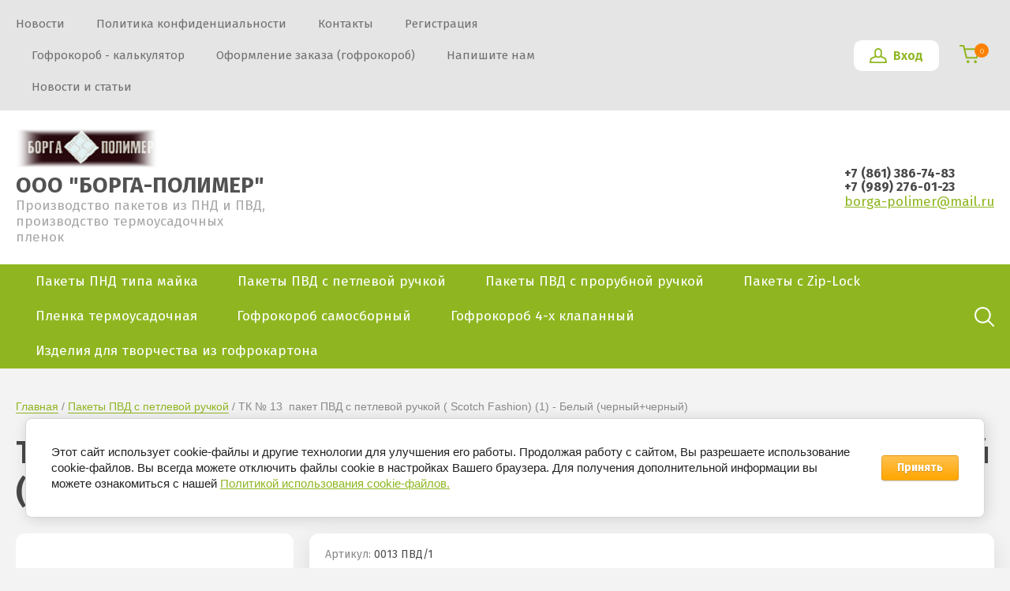

--- FILE ---
content_type: text/html; charset=utf-8
request_url: https://borga-polimer.ru/magazin/product/tk-no-13-paket-pvd-s-petlyavoj-ruchkoj-scotch-fashion-3
body_size: 18429
content:
			<!doctype html>
<html lang="ru">
<head>
<meta charset="utf-8">
<meta name="robots" content="all">
<title>ТК № 13  пакет ПВД с петлевой ручкой ( Scotch Fashion) (1) - Белый (черный+черный)</title>
<meta name="description" content="ТК № 13  пакет ПВД с петлевой ручкой ( Scotch Fashion) (1) - Белый (черный+черный)">
<meta name="keywords" content="ТК № 13  пакет ПВД с петлевой ручкой ( Scotch Fashion) (1) - Белый (черный+черный)">
<meta name="SKYPE_TOOLBAR" content="SKYPE_TOOLBAR_PARSER_COMPATIBLE">
<meta name="viewport" content="width=device-width, initial-scale=1.0, maximum-scale=1.0, user-scalable=no">
<meta name="format-detection" content="telephone=no">
<meta http-equiv="x-rim-auto-match" content="none"> 


<link href="https://fonts.googleapis.com/css?family=Fira+Sans:300,400,600,700&display=block" rel="stylesheet">
<script src="/g/libs/jquery/1.10.2/jquery.min.js" charset="utf-8"></script>  

	<link rel="stylesheet" href="/g/css/styles_articles_tpl.css">

            <!-- 46b9544ffa2e5e73c3c971fe2ede35a5 -->
            <script src='/shared/s3/js/lang/ru.js'></script>
            <script src='/shared/s3/js/common.min.js'></script>
        <link rel='stylesheet' type='text/css' href='/shared/s3/css/calendar.css' /><link rel="stylesheet" href="/g/libs/lightgallery-proxy-to-hs/lightgallery.proxy.to.hs.min.css" media="all" async>
<script src="/g/libs/lightgallery-proxy-to-hs/lightgallery.proxy.to.hs.stub.min.js"></script>
<script src="/g/libs/lightgallery-proxy-to-hs/lightgallery.proxy.to.hs.js" async></script>
<link rel="icon" href="/favicon.png" type="image/png">

<!--s3_require-->
<link rel="stylesheet" href="/g/basestyle/1.0.1/user/user.css" type="text/css"/>
<link rel="stylesheet" href="/g/basestyle/1.0.1/cookie.message/cookie.message.css" type="text/css"/>
<link rel="stylesheet" href="/g/basestyle/1.0.1/user/user.orange.css" type="text/css"/>
<script type="text/javascript" src="/g/basestyle/1.0.1/user/user.js" async></script>
<link rel="stylesheet" href="/g/basestyle/1.0.1/cookie.message/cookie.message.orange.css" type="text/css"/>
<script type="text/javascript" src="/g/basestyle/1.0.1/cookie.message/cookie.message.js" async></script>
<!--/s3_require-->
			
		
		
		
			<link rel="stylesheet" type="text/css" href="/g/shop2v2/default/css/theme.less.css">		
			<script type="text/javascript" src="/g/printme.js"></script>
		<script type="text/javascript" src="/g/shop2v2/default/js/tpl.js"></script>
		<script type="text/javascript" src="/g/shop2v2/default/js/baron.min.js"></script>
		
			<script type="text/javascript" src="/g/shop2v2/default/js/shop2.2.min.js"></script>
		
	<script type="text/javascript">shop2.init({"productRefs": {"785131307":{"sirina_paketa":{"117614907":["973749307","973758907","973763507","973768707"],"":[973748307]},"dlina_paketa":{"117615107":["973749307","973758907","973763507","973768707"],"":[973748307]},"cveta_paketa":{"117615307":["973749307"],"117616307":["973758907"],"117616707":["973763507"],"117616907":["973768707"],"":[973748307]},"tolsina_mkm":{"117615507":["973749307","973758907","973763507","973768707"],"":[973748307]},"kolicestvo_v_upakovke_st":{"117615707":["973749307","973758907","973763507","973768707"],"":[973748307]}}},"apiHash": {"getPromoProducts":"5816360b5c1fe1a1be19ef100ded7a25","getSearchMatches":"4052ee8d1b4fe9a270de8761196f5511","getFolderCustomFields":"27e043e2086b2f443e45a2c24b04c64b","getProductListItem":"9538cd0eef13568d45c12acbc41f3fef","cartAddItem":"09b6589ff58a6986d03dbd7a93e4cde4","cartRemoveItem":"538a720045cd6bc1aa1b2886fcf3a816","cartUpdate":"9c0c57a42088b01277dafe3244a67d7a","cartRemoveCoupon":"c67b4239c49157e7dc9dae9f8b78a5c2","cartAddCoupon":"edc814aec163c906364adbb8c827d98c","deliveryCalc":"a959e47cee23306983d6fe576a5437aa","printOrder":"3fae9e8f18fba4de889ba11612aa593b","cancelOrder":"f270733ba48a493ee35dfcf7c37e9778","cancelOrderNotify":"495d4617f668566b57d1f79a4343bc0b","repeatOrder":"8e5ec8047158f1884ad596805eb68aff","paymentMethods":"d9517215cec477ddeb948e220dec47e9","compare":"fdf557b5e5686c642a1919fc48046f3c"},"hash": null,"verId": 4536325,"mode": "product","step": "","uri": "/magazin","IMAGES_DIR": "/d/","my": {"buy_mod":true,"buy_kind":true,"show_sections":true,"price_fa_rouble":true,"new_alias":"\u041d\u043e\u0432\u0438\u043d\u043a\u0430","special_alias":"\u0410\u043a\u0446\u0438\u044f","small_images_width":140,"collection_image_width":290,"collection_image_height":265,"gr_kinds_slider":true,"gr_connect_new_temlates_packaging":true,"quick_view_trigger_packaging":true,"gr_pagelist_lazy_load":true,"lazy_load_subpages":true,"fix_one_buy_title":true,"gr_2_2_75_shop2_qty":"\u041a\u043e\u043b\u0438\u0447\u0435\u0441\u0442\u0432\u043e \u0432 \u0443\u043f\u0430\u043a\u043e\u0432\u043a\u0435"},"shop2_cart_order_payments": 1,"cf_margin_price_enabled": 0,"maps_yandex_key":"","maps_google_key":""});shop2.delivery.deligate = true;</script>

    <link rel="stylesheet" href="/g/templates/shop2/2.75.2/packaging-store/themes/theme0/theme.scss.css">


<link rel="stylesheet" href="/g/templates/shop2/2.75.2/packaging-store/css/global_styles.css">

<!-- Google tag (gtag.js) --> <script async src="https://www.googletagmanager.com/gtag/js?id=G-BNDB6TNQ4T"></script> <script> window.dataLayer = window.dataLayer || []; function gtag(){dataLayer.push(arguments);} gtag('js', new Date()); gtag('config', 'G-BNDB6TNQ4T'); </script>
<link rel="stylesheet" href="/t/v7050/images/css/site_addons.scss.css">

</head>
<body>
			<div class="remodal cart-remodal" data-remodal-id="cart-preview-popup" role="dialog" data-remodal-options="hashTracking: false">
		<button data-remodal-action="close" class="gr-icon-btn remodal-close-btn">
			<span>Закрыть</span>
		</button>
		<div class="cart-remodal__body"></div>
	</div>
	
	<div class="site-wrapper">
		<header role="banner" class="site-header">
			
			<div class="header-top-wrapper">
				<div class="header-top-inner">
					<a href="#" class="menuButton onButtonClick">
						<span class="line"></span>
					</a>
					<div class="menu-countainer-wr" id="menuContainer">
						<div class="menu-container-inner">
							<a href="#" class="close-menu"></a>
							<div class="menu-container-scroll">
								<nav class="menu-top-wrapper">
									<ul class="menu-top"><li><a href="/news" ><span>Новости</span></a></li><li><a href="/politika-konfidencialnosti" ><span>Политика конфиденциальности</span></a></li><li><a href="/kontakty" ><span>Контакты</span></a></li><li><a href="/registraciya" ><span>Регистрация</span></a></li><li><a href="/gofrokorob-chetyreh-klapannyj" ><span>Гофрокороб - калькулятор</span></a></li><li><a href="/oformlenie-zakaza-gofrokorob" ><span>Оформление заказа (гофрокороб)</span></a></li><li><a href="/napishite-nam1" ><span>Напишите нам</span></a></li><li><a href="/novosti-i-stati" ><span>Новости и статьи</span></a></li></ul>								</nav>
							</div>
						</div>
					</div>
					<div class="right-header-top">
												<div class="login-block-wrapper">
							<div class="title-login">
								<span class="title-in">Вход</span>
							</div>
							<div class="login-form">
	<div class="block-body">
					<form method="post" action="/users">
				<input type="hidden" name="mode" value="login" />
				<div class="row">
					<label for="login" class="row-title">Логин или e-mail:</label>
					<label class="field text"><input type="text" name="login" id="login" tabindex="1" value="" /></label>
				</div>
				<div class="row">
					<label for="password" class="row-title">Пароль:</label>
					<label class="field password"><input type="password" name="password" id="password" tabindex="2" value="" /></label>
					<button type="submit" class="signin-btn" tabindex="3">Войти</button>
				</div>
			<re-captcha data-captcha="recaptcha"
     data-name="captcha"
     data-sitekey="6LddAuIZAAAAAAuuCT_s37EF11beyoreUVbJlVZM"
     data-lang="ru"
     data-rsize="invisible"
     data-type="image"
     data-theme="light"></re-captcha></form>
			<div class="link-login">
				<a href="/users/register" class="register"><span>Регистрация</span></a>
			</div>
			<div class="link-login">
				<a href="/users/forgot_password"><span>Забыли пароль?</span></a>
			</div>
		
	</div>
</div>						</div>
						<div class="cart-mini-wrapper">
							<div class="cart-wr"> 
					   											 
																	<a href="/magazin/cart" class="button-cart title-cart-mini" >
										<span class="button-cart__icon">&nbsp;</span>
										<span class="button-cart__amount count-product">0</span>
									</a> 
										
														    </div> 
						</div>
					</div>
				</div>
			</div>
			
			<div class="header-bottom-wrapper">
				<div class="header-bottom-inner">
					<div class="company-info-wrapper">
													<div class="site-logo">
																	<a href="https://borga-polimer.ru">
										<img src="/thumb/2/Oxt_prBAJjzp6I3zGlLUqw/180r/d/logo_p13854_121123_2.png" style="max-width: 180px;" alt="">
									</a>
															</div>
												
						<div class="company-name-desc__wrap">
															<div class="company-name">
									
																			<a href="https://borga-polimer.ru">
											ООО &quot;БОРГА-ПОЛИМЕР&quot;
										</a>
																	</div>
														
							<div class="site-desc">Производство пакетов из ПНД и ПВД, производство термоусадочных пленок</div>						</div>
					</div>
					<div class="right-bottom-header flex_end">
																		<div class="site-contacts-wrapper">
																					<div class="site-phones">
																	<div><a href="tel:+7 (861) 386-74-83">+7 (861) 386-74-83</a></div>
																	<div><a href="tel:+7 (989) 276-01-23">+7 (989) 276-01-23</a></div>
															</div>
														<div class="site-email"><a href="mailto:borga-polimer@mail.ru">borga-polimer@mail.ru</a></div>						</div>
											</div>
				</div>
			</div>
			
		</header> <!-- .site-header -->

		<div class="site-container">

			<div class="shop-folder-items-wr">
				
				<div class="shop-folder-fixed">
					<div class="shop-folder-fixed-inner">
						<a href="#" class="menuButton onButtonClick">
							<span class="line"></span>
						</a>
						<div class="folder-menu-wr" id="folder-menu">
							<ul class="folders-shared"><li><a href="/magazin/folder/pakety-pnd-tipa-majka" ><span>Пакеты ПНД типа майка</span></a></li><li class="opened active"><a href="/magazin/folder/pakety-pvd-s-petlyavoj-ruchkoj" ><span>Пакеты ПВД с петлевой ручкой</span></a></li><li><a href="/magazin/folder/pakety-pvd-s-prorubnoj-ruchkoj" ><span>Пакеты ПВД с прорубной ручкой</span></a></li><li><a href="/magazin/folder/pakety-s-zip-lock" ><span>Пакеты с Zip-Lock</span></a></li><li><a href="/magazin/folder/plenka-termousadochnaya" ><span>Пленка термоусадочная</span></a></li><li><a href="/magazin/folder/gofrokorob" ><span>Гофрокороб самосборный</span></a></li><li><a href="/folder/246154707" ><span>Гофрокороб 4-х клапанный</span></a></li><li><a href="/magazin/folder/izdeliya-dlya-tvorchestva-iz-gofrokartona" ><span>Изделия для творчества из гофрокартона</span></a></li></ul>						</div>
						
																												  
																
						<button class="shop-search-btn"></button>
						<div class="shop-search-wrapper">
							<div class="site-search-wr"> 
							
																
									<form action="/magazin/search" method="get">
										<input id="search" maxlength="256" name="search_text" type="text" class="search-text" value="" placeholder="Поиск по сайту"/>
										<button class="search-button">Найти</button>
								    <re-captcha data-captcha="recaptcha"
     data-name="captcha"
     data-sitekey="6LddAuIZAAAAAAuuCT_s37EF11beyoreUVbJlVZM"
     data-lang="ru"
     data-rsize="invisible"
     data-type="image"
     data-theme="light"></re-captcha></form>
							    	
							    							    
								<a href="#" class="search-shop-button"></a>
							</div>
								
    
<div class="shop2-block search-form">
	<div class="block-body">
		<form action="/magazin/search" enctype="multipart/form-data">
			<input type="hidden" name="sort_by" value=""/>
			
							<div class="row">
					<div class="row-title">Цена (руб.):</div>
					<div class="row-price">
						<input name="s[price][min]" type="text" size="5" class="small" value="" placeholder="от" />
						<input name="s[price][max]" type="text" size="5" class="small" value="" placeholder="до" />
					</div>
				</div>
			
							<div class="row">
					<label class="row-title" for="shop2-name">Название:</label>
					<input type="text" name="s[name]" size="20" id="shop2-name" value="" />
				</div>
			
							<div class="row">
					<label class="row-title" for="shop2-article">Артикул:</label>
					<input type="text" name="s[article]" id="shop2-article" value="" />
				</div>
			
							<div class="row">
					<label class="row-title" for="shop2-text">Текст:</label>
					<input type="text" name="search_text" size="20" id="shop2-text"  value="" />
				</div>
			
			
							<div class="row">
					<div class="row-title">Выберите категорию:</div>
					<select name="s[folder_id]" id="s[folder_id]" data-placeholder="Все">
						<option value="">Все</option>
																											                            <option value="25006107"  class="first-folder">
	                                 Пакеты ПНД типа майка
	                            </option>
	                        														                            <option value="25006907"  class="first-folder">
	                                 Пакеты ПВД с петлевой ручкой
	                            </option>
	                        														                            <option value="25007107"  class="first-folder">
	                                 Пакеты ПВД с прорубной ручкой
	                            </option>
	                        														                            <option value="25009307"  class="first-folder">
	                                 Пакеты с Zip-Lock
	                            </option>
	                        														                            <option value="25013107"  class="first-folder">
	                                 Пленка термоусадочная
	                            </option>
	                        														                            <option value="25012907"  class="first-folder">
	                                 Гофрокороб самосборный
	                            </option>
	                        														                            <option value="246154707"  class="first-folder">
	                                 Гофрокороб 4-х клапанный
	                            </option>
	                        														                            <option value="27498907"  class="first-folder">
	                                 Изделия для творчества из гофрокартона
	                            </option>
	                        											</select>
				</div>

				<div id="shop2_search_custom_fields"></div>
			
						<div id="shop2_search_global_fields">
				
			
			
												<div class="row">
						<div class="row-title">Ширина пакета:</div>
						<select name="s[sirina_paketa]" data-placeholder="Все">
							<option value="">Все</option>
															<option value="15334107">43</option>
															<option value="15337307">38</option>
															<option value="15363107">26</option>
															<option value="15415507">31</option>
															<option value="15469507">28</option>
															<option value="15770907">30</option>
															<option value="15817507">36</option>
															<option value="39622707">40 мм</option>
															<option value="39731307">50 мм</option>
															<option value="44907307">70</option>
															<option value="44928107">80</option>
															<option value="44928907">60</option>
															<option value="44930307">100</option>
															<option value="45033907">120</option>
															<option value="45035507">150</option>
															<option value="45036707">200</option>
															<option value="45037907">250</option>
															<option value="45053307">300</option>
															<option value="45114707">450</option>
															<option value="45237907">360</option>
															<option value="80106907">38.5</option>
															<option value="105895707">28.5</option>
															<option value="111091107">25</option>
															<option value="114418707">23</option>
															<option value="115477107">42</option>
															<option value="116542507">49</option>
															<option value="117614907">40</option>
															<option value="117636907">45</option>
															<option value="123768707">50</option>
															<option value="145839707">32</option>
															<option value="146150107">27</option>
															<option value="66031908">101</option>
															<option value="118306908">280</option>
															<option value="195076309">53</option>
															<option value="362687709">48</option>
															<option value="362688309">58</option>
															<option value="371206309">385</option>
															<option value="371494509">480</option>
															<option value="371495109">580</option>
													</select>
					</div>
							

					
			
												<div class="row">
						<div class="row-title">Фальцы:</div>
						<select name="s[fal_cy]" data-placeholder="Все">
							<option value="">Все</option>
															<option value="15334307">2*9,5</option>
															<option value="15360107">2*10</option>
															<option value="15363307">2*7</option>
															<option value="15415707">2*9</option>
															<option value="15469707">2*8</option>
															<option value="45238107">90</option>
															<option value="80107107">2*11</option>
															<option value="114418907">2*6.5</option>
															<option value="115392507">2*7.5</option>
															<option value="116542707">2*15</option>
															<option value="145839907">2*12</option>
															<option value="118336508">8</option>
															<option value="371205909">2*5,5</option>
															<option value="371206509">2*5.5</option>
													</select>
					</div>
							

					
			
												<div class="row">
						<div class="row-title">Длина пакета:</div>
						<select name="s[dlina_paketa]" data-placeholder="Все">
							<option value="">Все</option>
															<option value="15334507">70</option>
															<option value="15360307">64</option>
															<option value="15363507">50</option>
															<option value="15415907">55</option>
															<option value="15817707">60</option>
															<option value="39622907">60 мм</option>
															<option value="39731507">70 мм</option>
															<option value="44907507">100</option>
															<option value="44928307">120</option>
															<option value="44929107">80</option>
															<option value="44929907">180</option>
															<option value="44930507">150</option>
															<option value="45034107">170</option>
															<option value="45035707">200</option>
															<option value="45035907">220</option>
															<option value="45036907">250</option>
															<option value="45037307">300</option>
															<option value="45038107">350</option>
															<option value="45053507">400</option>
															<option value="45238307">600</option>
															<option value="111091307">45</option>
															<option value="114419107">43</option>
															<option value="116542907">90</option>
															<option value="117615107">35.5</option>
															<option value="118096707">40</option>
															<option value="66032108">101</option>
															<option value="118307108">500</option>
															<option value="195076509">65</option>
															<option value="349766109">54</option>
															<option value="362687909">57</option>
															<option value="362688509">67</option>
															<option value="371206709">650</option>
															<option value="371493909">47</option>
															<option value="371494709">570</option>
															<option value="371495309">670</option>
													</select>
					</div>
							

					
			
												<div class="row">
						<div class="row-title">Цвета пакета:</div>
						<select name="s[cveta_paketa]" data-placeholder="Все">
							<option value="">Все</option>
															<option value="15334707">Черный</option>
															<option value="15335107">Белый</option>
															<option value="15360507">Оранжевый</option>
															<option value="15363707">Синий</option>
															<option value="15365107">Фиолетовый</option>
															<option value="15398507">Зеленый</option>
															<option value="15398707">Красный</option>
															<option value="15398907">Желтый</option>
															<option value="15399107">Малиновая</option>
															<option value="15416107">Бирюзовый</option>
															<option value="15416707">Салатовый</option>
															<option value="15496107">Голубой</option>
															<option value="15765507">Черный – бронза</option>
															<option value="15765907">Черный -серебро</option>
															<option value="39623107">прозрачный</option>
															<option value="45634907">оранжевый</option>
															<option value="45635307">малиновый</option>
															<option value="46188107">0.74</option>
															<option value="46211307">зеленый,оранжевый,фиолетовый ,красный</option>
															<option value="117615307">Белый ( Черный +черный )</option>
															<option value="117616307">Белый ( Синий  +черный )</option>
															<option value="117616707">Белый ( Синий  +красный )</option>
															<option value="117616907">Белый ( Синий  +зеленым )</option>
															<option value="118100707">Коричневый</option>
															<option value="123424107">Черный - синим</option>
															<option value="123424507">Черный - зеленым</option>
															<option value="123426907">Черный - золотом</option>
															<option value="145812107">Светло бежевый</option>
															<option value="146150307">серый</option>
															<option value="146773907">Белый - красный</option>
															<option value="146774107">Белый синим</option>
															<option value="180101907">Бежевый</option>
															<option value="65728508">Розовый</option>
															<option value="66031108">Бурый - профиль B</option>
															<option value="66032308">Белый - профиль Е</option>
													</select>
					</div>
							

					
			
												<div class="row">
						<div class="row-title">Толщина, мкм:</div>
						<select name="s[tolsina_mkm]" data-placeholder="Все">
							<option value="">Все</option>
															<option value="15334907">25</option>
															<option value="15360707">23</option>
															<option value="15363907">14</option>
															<option value="15416307">20</option>
															<option value="15469907">12</option>
															<option value="15771107">16</option>
															<option value="39731707">25 мкм</option>
															<option value="44928507">30мкм</option>
															<option value="44929307">30 мкм</option>
															<option value="45034307">35 мкм</option>
															<option value="45036107">35</option>
															<option value="45238507">16 мкм</option>
															<option value="79757107">10</option>
															<option value="106342107">13</option>
															<option value="115392707">20 мкм</option>
															<option value="116543107">32</option>
															<option value="117615507">90</option>
															<option value="123424307">80</option>
															<option value="362688109">39</option>
															<option value="362688709">48</option>
															<option value="371206109">18</option>
													</select>
					</div>
							

					
			
												<div class="row">
						<div class="row-title">Количество в упаковке, шт:</div>
						<select name="s[kolicestvo_v_upakovke_st]" data-placeholder="Все">
							<option value="">Все</option>
															<option value="15361307">20пачек*50шт.=1000</option>
															<option value="15364107">30пачек*100шт.=3000</option>
															<option value="15364307">30 пачек*100шт.=3000</option>
															<option value="15416507">30 пачек*50шт.=1500</option>
															<option value="15470107">40 пачек *100шт.=4000</option>
															<option value="15770307">40 пачек *100 шт.=4000</option>
															<option value="15771307">40 пачек*50 шт.=2000</option>
															<option value="15796507">30 пачек*100 шт.=3000</option>
															<option value="15815707">30 пачек*50 шт.=1500</option>
															<option value="39623307">100</option>
															<option value="44928707">10пачек*100шт.=1000</option>
															<option value="45238707">40 пачек по 50 шт. =2000 шт</option>
															<option value="116543307">10пачек*50шт.=500</option>
															<option value="117615707">12 пачек по 25 шт. =300</option>
															<option value="117637107">10 пачек по 30 шт. =300</option>
															<option value="146149307">50 пачек по 100шт.=5000</option>
															<option value="195076709">20 пачек*30=600</option>
															<option value="195078509">25*32=800</option>
															<option value="365045309">300</option>
															<option value="371494109">60 пачек*25 шт.</option>
													</select>
					</div>
							

									</div>
						
							<div class="row">
					<div class="row-title">Производитель:</div>
					<select name="s[vendor_id]" data-placeholder="Все">
						<option value="">Все</option>          
	                    	                        <option value="6607907" >ООО &quot;БОРГА-ПОЛИМЕР&quot; г. Кропоткин</option>
	                    					</select>
				</div>
			
											    <div class="row">
				        <div class="row-title">Новинка:</div>
			            			            <select name="s[flags][2]" data-placeholder="Все">
				            <option value="">Все</option>
				            <option value="1">да</option>
				            <option value="0">нет</option>
				        </select>
				    </div>
		    												    <div class="row">
				        <div class="row-title">Спецпредложение:</div>
			            			            <select name="s[flags][1]" data-placeholder="Все">
				            <option value="">Все</option>
				            <option value="1">да</option>
				            <option value="0">нет</option>
				        </select>
				    </div>
		    				
							<div class="row">
					<div class="row-title">Результатов на странице:</div>
					<select name="s[products_per_page]">
									            				            				            <option value="5">5</option>
			            				            				            <option value="20">20</option>
			            				            				            <option value="35">35</option>
			            				            				            <option value="50">50</option>
			            				            				            <option value="65">65</option>
			            				            				            <option value="80">80</option>
			            				            				            <option value="95">95</option>
			            					</select>
				</div>
			
			<div class="clear-container"></div>
			<div class="row button">
				<button type="submit" class="search-btn">Найти</button>
			</div>
		<re-captcha data-captcha="recaptcha"
     data-name="captcha"
     data-sitekey="6LddAuIZAAAAAAuuCT_s37EF11beyoreUVbJlVZM"
     data-lang="ru"
     data-rsize="invisible"
     data-type="image"
     data-theme="light"></re-captcha></form>
		<div class="clear-container"></div>
	</div>
</div><!-- Search Form -->						</div>
					</div>
				</div>
			
			</div>
			
						
			
			<div class="main-container-wr">
																																																																																													
				<main role="main" class="site-main">
					<div class="site-main__inner">
													
<div class="site-path-wrap" data-url="/"><a href="/">Главная</a> / <a href="/magazin/folder/pakety-pvd-s-petlyavoj-ruchkoj">Пакеты ПВД с петлевой ручкой</a> / ТК № 13  пакет ПВД с петлевой ручкой ( Scotch Fashion) (1) - Белый (черный+черный)</div>							<h1>ТК № 13  пакет ПВД с петлевой ручкой ( Scotch Fashion) (1) - Белый (черный+черный)</h1>
						<div class="shop2-cookies-disabled shop2-warning hide"></div>
				
		
							
			
							
			
							
			
		
				
						


		
	<form 
		method="post" 
		action="/magazin?mode=cart&amp;action=add" 
		accept-charset="utf-8"
		class="shop-product">
	
		<input type="hidden" name="kind_id" value="973749307"/>
		<input type="hidden" name="product_id" value="785131307"/>
		<input type="hidden" name="meta" value='{&quot;sirina_paketa&quot;:&quot;117614907&quot;,&quot;dlina_paketa&quot;:&quot;117615107&quot;,&quot;cveta_paketa&quot;:&quot;117615307&quot;,&quot;tolsina_mkm&quot;:&quot;117615507&quot;,&quot;kolicestvo_v_upakovke_st&quot;:&quot;117615707&quot;}'/>
	
							
		<div class="product-side-l">
			<div class="product-image"  >
									<div class="slider-big-images">
						<div class="thumb-item">
							<a href="/thumb/2/hOz-NOKaNDUJG-1o4L6fVQ/r/d/tk_13_pvd.jpg" class="">
								<img src="/thumb/2/LedxdbcxHCFNktmdSfPRfw/540r540/d/tk_13_pvd.jpg" alt="ТК № 13  пакет ПВД с петлевой ручкой ( Scotch Fashion) (1) - Белый (черный+черный)" title="ТК № 13  пакет ПВД с петлевой ручкой ( Scotch Fashion) (1) - Белый (черный+черный)" />
							</a>
						</div>
											</div>
								<div class="product-label">
									</div>
			</div>
					</div>
		<div class="product-side-r">
			<div class="product-side-r-inner">
				
	
					
	
	
					<div class="shop2-product-article"><span>Артикул:</span> 0013 ПВД/1</div>
	
						                <div class="product-anonce">
	                Пакеты ПВД с петлевой ручкой ТК № 13  ПВД  пакет с петлевой ручкой (Scotch Fashion) белый (черный+черный, синий+черный, синий+красный, синий+зеленый)
	            </div>
	            	
	            

 
	
	
		
			<div class="shop-product-options"><div class="even"><div class="option-title">Производитель</div><div class="option-value"><a href="/magazin/vendor/ooo-borga-polimer-g-kropotkin">ООО &quot;БОРГА-ПОЛИМЕР&quot; г. Кропоткин</a></div></div><div class="odd type-select"><div class="option-title">Ширина пакета</div><div class="option-value"><label><select name="cf_sirina_paketa" class="shop2-cf"><option  value="117614907" data-name="sirina_paketa" data-value="117614907" data-kinds="973749307,973758907,973763507,973768707" selected="selected">40</option><option  value="" data-name="sirina_paketa" data-value="" data-kinds="973748307" ></option></select></label></div></div><div class="even type-select"><div class="option-title">Длина пакета</div><div class="option-value"><label><select name="cf_dlina_paketa" class="shop2-cf"><option  value="117615107" data-name="dlina_paketa" data-value="117615107" data-kinds="973749307,973758907,973763507,973768707" selected="selected">35.5</option><option  value="" data-name="dlina_paketa" data-value="" data-kinds="973748307" ></option></select></label></div></div><div class="odd type-select"><div class="option-title">Цвета пакета</div><div class="option-value"><label><select name="cf_cveta_paketa" class="shop2-cf"><option  value="117615307" data-name="cveta_paketa" data-value="117615307" data-kinds="973749307" selected="selected">Белый ( Черный +черный )</option><option  value="117616307" data-name="cveta_paketa" data-value="117616307" data-kinds="973758907" >Белый ( Синий  +черный )</option><option  value="117616707" data-name="cveta_paketa" data-value="117616707" data-kinds="973763507" >Белый ( Синий  +красный )</option><option  value="117616907" data-name="cveta_paketa" data-value="117616907" data-kinds="973768707" >Белый ( Синий  +зеленым )</option><option  value="" data-name="cveta_paketa" data-value="" data-kinds="973748307" ></option></select></label></div></div><div class="even type-select"><div class="option-title">Толщина, мкм</div><div class="option-value"><label><select name="cf_tolsina_mkm" class="shop2-cf"><option  value="117615507" data-name="tolsina_mkm" data-value="117615507" data-kinds="973749307,973758907,973763507,973768707" selected="selected">90</option><option  value="" data-name="tolsina_mkm" data-value="" data-kinds="973748307" ></option></select></label></div></div><div class="odd type-select"><div class="option-title">Количество в упаковке, шт</div><div class="option-value"><label><select name="cf_kolicestvo_v_upakovke_st" class="shop2-cf"><option  value="117615707" data-name="kolicestvo_v_upakovke_st" data-value="117615707" data-kinds="973749307,973758907,973763507,973768707" selected="selected">12 пачек по 25 шт. =300</option><option  value="" data-name="kolicestvo_v_upakovke_st" data-value="" data-kinds="973748307" ></option></select></label></div></div></div>
			
	
									
					
									<div class="form-add">
						<div class="form-add-top">
							<div class="product-price">
									
		
	<div class="price-old "><span>
		<strong>10.15</strong>
		руб.
	</span></div>

									
	<div class="price-current">
		<strong>9.62</strong> 	<em class="fa fa-rouble">
		<svg height="10.81" width="8.657" preserveAspectRatio="xMidYMid" viewBox="0 0 8.657 10.81">
		 <path fill-rule="evenodd" d="m3.597 6.826h0.704c1.344 0 2.405-0.277 3.184-0.832s1.168-1.408 1.168-2.56c0-1.109-0.392-1.96-1.176-2.552s-1.853-0.888-3.208-0.888h-3.168v5.312h-1.088v1.52h1.088v0.944h-1.088v1.312h1.088v1.728h2.496v-1.728h2.592v-1.312h-2.592v-0.944zm0.624-5.072c0.608 0 1.072 0.144 1.392 0.432s0.48 0.715 0.48 1.28c0 0.629-0.16 1.093-0.48 1.392s-0.768 0.448-1.344 0.448h-0.672v-3.552h0.624z"/>
		</svg>
	</em>
				</div>
							</div>
	
								
	<div class="tpl-rating-block"><div class="tpl-stars"><div class="tpl-rating" style="width: 0%;"></div></div><div class="rating-count">0</div></div>

							</div>
						<div class="form-add-bottom">
								<div class="product-amount">
					<div class="amount-title">Количество в упаковке:</div>
							<div class="shop2-product-amount">
				<button type="button" class="amount-minus">&#8722;</button><input type="text" name="amount" data-min="500" data-multiplicity="500" maxlength="4" value="500" /><button type="button" class="amount-plus">&#43;</button>
			</div>
							<div class="amount-min">
					от 500 шт.
					по 500 шт.
				</div>
						</div>

							
			<button class="shop2-product-btn type-3 buy" type="submit"  data-url="/magazin/product/tk-no-13-paket-pvd-s-petlyavoj-ruchkoj-scotch-fashion-3">
			<span>Купить</span>
		</button>
	

<input type="hidden" value="ТК № 13  пакет ПВД с петлевой ручкой ( Scotch Fashion) (1) - Белый (черный+черный)" name="product_name" />
<input type="hidden" value="https://borga-polimer.ru/magazin/product/tk-no-13-paket-pvd-s-petlyavoj-ruchkoj-scotch-fashion-3" name="product_link" />																                        <div class="buy-one-click one-click buy-one-click-button" 
		                        	data-product-link="https://borga-polimer.ru/magazin/product/tk-no-13-paket-pvd-s-petlyavoj-ruchkoj-scotch-fashion-3" 
			                        data-product-name="ТК № 13  пакет ПВД с петлевой ручкой ( Scotch Fashion) (1) - Белый (черный+черный)"
			                        data-remodal-target="one-click"
			                        			                            data-api-url="/-/x-api/v1/public/?method=form/postform&param[form_id]=35065506&param[tpl]=global:shop2.form.minimal.tpl&param[hide_title]=0&param[placeholdered_fields]=1&param[product_name]=ТК № 13  пакет ПВД с петлевой ручкой ( Scotch Fashion) (1) - Белый (черный+черный)">
		                        			                            Купить в 1 клик
		                        </div>
		                     
						</div>
						
			<div class="product-compare">
			<label>
				<input type="checkbox" value="973749307"/>
				Добавить к сравнению
			</label>
		</div>
		
					</div>
							</div>
			
							<div class="yashare-wr">
					<div class="yashare-head">поделиться:</div>
					<div class="yashare">
						<script type="text/javascript" src="https://yandex.st/share/share.js" charset="utf-8"></script>
						
						<style type="text/css">
							div.yashare span.b-share a.b-share__handle img,
							div.yashare span.b-share a.b-share__handle span {
								background-image: url("https://yandex.st/share/static/b-share-icon.png");
							}
						</style>
						<script src="//yastatic.net/es5-shims/0.0.2/es5-shims.min.js"></script>
						<script src="//yastatic.net/share2/share.js"></script>
						
						<div class="ya-share2" data-yashareL10n="ru" data-services="vkontakte,odnoklassniki,moimir,google"></div>
					</div>
				</div>
					</div>
	<re-captcha data-captcha="recaptcha"
     data-name="captcha"
     data-sitekey="6LddAuIZAAAAAAuuCT_s37EF11beyoreUVbJlVZM"
     data-lang="ru"
     data-rsize="invisible"
     data-type="image"
     data-theme="light"></re-captcha></form><!-- Product -->
	
		



	<div class="shop-product-data" id="initProductTabs">
					<ul class="shop-product-tabs">
				<li class="active-tab"><a href="#shop2-tabs-2">Описание</a></li><li ><a href="#shop2-tabs-3">Модификации</a></li><li ><a href="#shop2-tabs-01"><span>Отзывы </span></a></li>
			</ul>

						<div class="shop2-product-desc">
				
				
								<div class="desc-area active-area" id="shop2-tabs-2">
					Пакеты ПВД с петлевой ручкой ТК № 13 &nbsp;ПВД &nbsp;пакет с петлевой ручкой (Scotch Fashion) белый (черный+черный, синий+черный, синий+красный, синий+зеленый)
					<div class="shop2-clear-container"></div>
				</div>
								
								<div class="desc-area " id="shop2-tabs-3">
					<div class="shop-group-kinds">
							

<div class="shop-kind-item">
			<form method="post" action="/magazin?mode=cart&amp;action=add" accept-charset="utf-8">
			<input type="hidden" name="kind_id" value="973748307" />
			<input type="hidden" name="product_id" value="785131307" />
			<input type="hidden" name="meta" value="null" />
			<input type="hidden" name="amount" value="1" />
	
			<div class="kind-image">
				<div class="product-label">
									</div>
								<a href="/magazin/product/tk-no-13-paket-pvd-s-petlyavoj-ruchkoj-scotch-fashion"><img src="/thumb/2/PlJO3nDrrEWSCaPaG8yO1A/290r265/d/tk_13_pvd.jpg" alt="ТК № 13  ПВД  пакет с петлевой ручкой (Scotch Fashion) белый (черный+черный, синий+черный, синий+красный, синий+зеленый)" title="ТК № 13  ПВД  пакет с петлевой ручкой (Scotch Fashion) белый (черный+черный, синий+черный, синий+красный, синий+зеленый)" /></a>
		            							</div>
			<div class="kind-details">
				<div class="kind-name"><a href="/magazin/product/tk-no-13-paket-pvd-s-petlyavoj-ruchkoj-scotch-fashion">ТК № 13  ПВД  пакет с петлевой ручкой (Scotch Fashion) белый (черный+черный, синий+черный, синий+красный, синий+зеленый)</a></div>
									
				
					
	
	
					<div class="shop2-product-article"><span>Артикул:</span> 0013 ПВД</div>
	
														
			<div class="product-compare">
			<label>
				<input type="checkbox" value="973748307"/>
				Добавить к сравнению
			</label>
		</div>
		
							</div>
						<div class="kind-bottom-wr buy">
				<div class="kind-price">
												
		
	<div class="price-old "><span>
		<strong>10.15</strong>
		руб.
	</span></div>

		                					
	<div class="price-current">
		<strong>9.62</strong> 	<em class="fa fa-rouble">
		<svg height="10.81" width="8.657" preserveAspectRatio="xMidYMid" viewBox="0 0 8.657 10.81">
		 <path fill-rule="evenodd" d="m3.597 6.826h0.704c1.344 0 2.405-0.277 3.184-0.832s1.168-1.408 1.168-2.56c0-1.109-0.392-1.96-1.176-2.552s-1.853-0.888-3.208-0.888h-3.168v5.312h-1.088v1.52h1.088v0.944h-1.088v1.312h1.088v1.728h2.496v-1.728h2.592v-1.312h-2.592v-0.944zm0.624-5.072c0.608 0 1.072 0.144 1.392 0.432s0.48 0.715 0.48 1.28c0 0.629-0.16 1.093-0.48 1.392s-0.768 0.448-1.344 0.448h-0.672v-3.552h0.624z"/>
		</svg>
	</em>
				</div>
				</div>
																
			<button class="shop2-product-btn type-3 buy" type="submit"  data-url="/magazin/product/tk-no-13-paket-pvd-s-petlyavoj-ruchkoj-scotch-fashion">
			<span>Купить</span>
		</button>
	

<input type="hidden" value="ТК № 13  ПВД  пакет с петлевой ручкой (Scotch Fashion) белый (черный+черный, синий+черный, синий+красный, синий+зеленый)" name="product_name" />
<input type="hidden" value="https://borga-polimer.ru/magazin/product/tk-no-13-paket-pvd-s-petlyavoj-ruchkoj-scotch-fashion" name="product_link" />					                			</div>
						
			<re-captcha data-captcha="recaptcha"
     data-name="captcha"
     data-sitekey="6LddAuIZAAAAAAuuCT_s37EF11beyoreUVbJlVZM"
     data-lang="ru"
     data-rsize="invisible"
     data-type="image"
     data-theme="light"></re-captcha></form>
	</div>	

<div class="shop-kind-item">
			<form method="post" action="/magazin?mode=cart&amp;action=add" accept-charset="utf-8">
			<input type="hidden" name="kind_id" value="973758907" />
			<input type="hidden" name="product_id" value="785131307" />
			<input type="hidden" name="meta" value="{&quot;sirina_paketa&quot;:&quot;117614907&quot;,&quot;dlina_paketa&quot;:&quot;117615107&quot;,&quot;cveta_paketa&quot;:&quot;117616307&quot;,&quot;tolsina_mkm&quot;:&quot;117615507&quot;,&quot;kolicestvo_v_upakovke_st&quot;:&quot;117615707&quot;}" />
			<input type="hidden" name="amount" value="1" />
	
			<div class="kind-image">
				<div class="product-label">
									</div>
								<a href="/magazin/product/tk-no-13-paket-pvd-s-petlyavoj-ruchkoj-scotch-fashion-5"><img src="/thumb/2/PlJO3nDrrEWSCaPaG8yO1A/290r265/d/tk_13_pvd.jpg" alt="ТК № 13  пакет ПВД с петлевой ручкой ( Scotch Fashion) (2) - Белый (синий+черный)" title="ТК № 13  пакет ПВД с петлевой ручкой ( Scotch Fashion) (2) - Белый (синий+черный)" /></a>
		            							</div>
			<div class="kind-details">
				<div class="kind-name"><a href="/magazin/product/tk-no-13-paket-pvd-s-petlyavoj-ruchkoj-scotch-fashion-5">ТК № 13  пакет ПВД с петлевой ручкой ( Scotch Fashion) (2) - Белый (синий+черный)</a></div>
									
				
					
	
	
					<div class="shop2-product-article"><span>Артикул:</span> 0013 ПВД/2</div>
	
														
			<div class="product-compare">
			<label>
				<input type="checkbox" value="973758907"/>
				Добавить к сравнению
			</label>
		</div>
		
							</div>
						<div class="kind-bottom-wr buy">
				<div class="kind-price">
												
		
	<div class="price-old "><span>
		<strong>10.15</strong>
		руб.
	</span></div>

		                					
	<div class="price-current">
		<strong>9.62</strong> 	<em class="fa fa-rouble">
		<svg height="10.81" width="8.657" preserveAspectRatio="xMidYMid" viewBox="0 0 8.657 10.81">
		 <path fill-rule="evenodd" d="m3.597 6.826h0.704c1.344 0 2.405-0.277 3.184-0.832s1.168-1.408 1.168-2.56c0-1.109-0.392-1.96-1.176-2.552s-1.853-0.888-3.208-0.888h-3.168v5.312h-1.088v1.52h1.088v0.944h-1.088v1.312h1.088v1.728h2.496v-1.728h2.592v-1.312h-2.592v-0.944zm0.624-5.072c0.608 0 1.072 0.144 1.392 0.432s0.48 0.715 0.48 1.28c0 0.629-0.16 1.093-0.48 1.392s-0.768 0.448-1.344 0.448h-0.672v-3.552h0.624z"/>
		</svg>
	</em>
				</div>
				</div>
																
			<button class="shop2-product-btn type-3 buy" type="submit"  data-url="/magazin/product/tk-no-13-paket-pvd-s-petlyavoj-ruchkoj-scotch-fashion-5">
			<span>Купить</span>
		</button>
	

<input type="hidden" value="ТК № 13  пакет ПВД с петлевой ручкой ( Scotch Fashion) (2) - Белый (синий+черный)" name="product_name" />
<input type="hidden" value="https://borga-polimer.ru/magazin/product/tk-no-13-paket-pvd-s-petlyavoj-ruchkoj-scotch-fashion-5" name="product_link" />					                			</div>
						
			<re-captcha data-captcha="recaptcha"
     data-name="captcha"
     data-sitekey="6LddAuIZAAAAAAuuCT_s37EF11beyoreUVbJlVZM"
     data-lang="ru"
     data-rsize="invisible"
     data-type="image"
     data-theme="light"></re-captcha></form>
	</div>	

<div class="shop-kind-item">
			<form method="post" action="/magazin?mode=cart&amp;action=add" accept-charset="utf-8">
			<input type="hidden" name="kind_id" value="973763507" />
			<input type="hidden" name="product_id" value="785131307" />
			<input type="hidden" name="meta" value="{&quot;sirina_paketa&quot;:&quot;117614907&quot;,&quot;dlina_paketa&quot;:&quot;117615107&quot;,&quot;cveta_paketa&quot;:&quot;117616707&quot;,&quot;tolsina_mkm&quot;:&quot;117615507&quot;,&quot;kolicestvo_v_upakovke_st&quot;:&quot;117615707&quot;}" />
			<input type="hidden" name="amount" value="1" />
	
			<div class="kind-image">
				<div class="product-label">
									</div>
								<a href="/magazin/product/tk-no-13-paket-pvd-s-petlyavoj-ruchkoj-scotch-fashion-7"><img src="/thumb/2/PlJO3nDrrEWSCaPaG8yO1A/290r265/d/tk_13_pvd.jpg" alt="ТК № 13  пакет ПВД с петлевой ручкой ( Scotch Fashion) (3) - Белый (синий+красный)" title="ТК № 13  пакет ПВД с петлевой ручкой ( Scotch Fashion) (3) - Белый (синий+красный)" /></a>
		            							</div>
			<div class="kind-details">
				<div class="kind-name"><a href="/magazin/product/tk-no-13-paket-pvd-s-petlyavoj-ruchkoj-scotch-fashion-7">ТК № 13  пакет ПВД с петлевой ручкой ( Scotch Fashion) (3) - Белый (синий+красный)</a></div>
									
				
					
	
	
					<div class="shop2-product-article"><span>Артикул:</span> 0013 ПВД/3</div>
	
														
			<div class="product-compare">
			<label>
				<input type="checkbox" value="973763507"/>
				Добавить к сравнению
			</label>
		</div>
		
							</div>
						<div class="kind-bottom-wr buy">
				<div class="kind-price">
												
		
	<div class="price-old "><span>
		<strong>10.15</strong>
		руб.
	</span></div>

		                					
	<div class="price-current">
		<strong>9.62</strong> 	<em class="fa fa-rouble">
		<svg height="10.81" width="8.657" preserveAspectRatio="xMidYMid" viewBox="0 0 8.657 10.81">
		 <path fill-rule="evenodd" d="m3.597 6.826h0.704c1.344 0 2.405-0.277 3.184-0.832s1.168-1.408 1.168-2.56c0-1.109-0.392-1.96-1.176-2.552s-1.853-0.888-3.208-0.888h-3.168v5.312h-1.088v1.52h1.088v0.944h-1.088v1.312h1.088v1.728h2.496v-1.728h2.592v-1.312h-2.592v-0.944zm0.624-5.072c0.608 0 1.072 0.144 1.392 0.432s0.48 0.715 0.48 1.28c0 0.629-0.16 1.093-0.48 1.392s-0.768 0.448-1.344 0.448h-0.672v-3.552h0.624z"/>
		</svg>
	</em>
				</div>
				</div>
																
			<button class="shop2-product-btn type-3 buy" type="submit"  data-url="/magazin/product/tk-no-13-paket-pvd-s-petlyavoj-ruchkoj-scotch-fashion-7">
			<span>Купить</span>
		</button>
	

<input type="hidden" value="ТК № 13  пакет ПВД с петлевой ручкой ( Scotch Fashion) (3) - Белый (синий+красный)" name="product_name" />
<input type="hidden" value="https://borga-polimer.ru/magazin/product/tk-no-13-paket-pvd-s-petlyavoj-ruchkoj-scotch-fashion-7" name="product_link" />					                			</div>
						
			<re-captcha data-captcha="recaptcha"
     data-name="captcha"
     data-sitekey="6LddAuIZAAAAAAuuCT_s37EF11beyoreUVbJlVZM"
     data-lang="ru"
     data-rsize="invisible"
     data-type="image"
     data-theme="light"></re-captcha></form>
	</div>	

<div class="shop-kind-item">
			<form method="post" action="/magazin?mode=cart&amp;action=add" accept-charset="utf-8">
			<input type="hidden" name="kind_id" value="973768707" />
			<input type="hidden" name="product_id" value="785131307" />
			<input type="hidden" name="meta" value="{&quot;sirina_paketa&quot;:&quot;117614907&quot;,&quot;dlina_paketa&quot;:&quot;117615107&quot;,&quot;cveta_paketa&quot;:&quot;117616907&quot;,&quot;tolsina_mkm&quot;:&quot;117615507&quot;,&quot;kolicestvo_v_upakovke_st&quot;:&quot;117615707&quot;}" />
			<input type="hidden" name="amount" value="1" />
	
			<div class="kind-image">
				<div class="product-label">
									</div>
								<a href="/magazin/product/tk-no-13-paket-pvd-s-petlyavoj-ruchkoj-scotch-fashion-9"><img src="/thumb/2/PlJO3nDrrEWSCaPaG8yO1A/290r265/d/tk_13_pvd.jpg" alt="ТК № 13  пакет ПВД с петлявой ручкой ( Scotch Fashion) (4) - Белый (синий+зеленый)" title="ТК № 13  пакет ПВД с петлявой ручкой ( Scotch Fashion) (4) - Белый (синий+зеленый)" /></a>
		            							</div>
			<div class="kind-details">
				<div class="kind-name"><a href="/magazin/product/tk-no-13-paket-pvd-s-petlyavoj-ruchkoj-scotch-fashion-9">ТК № 13  пакет ПВД с петлявой ручкой ( Scotch Fashion) (4) - Белый (синий+зеленый)</a></div>
									
				
					
	
	
					<div class="shop2-product-article"><span>Артикул:</span> 0013 ПВД/4</div>
	
														
			<div class="product-compare">
			<label>
				<input type="checkbox" value="973768707"/>
				Добавить к сравнению
			</label>
		</div>
		
							</div>
						<div class="kind-bottom-wr buy">
				<div class="kind-price">
												
		
	<div class="price-old "><span>
		<strong>10.15</strong>
		руб.
	</span></div>

		                					
	<div class="price-current">
		<strong>9.62</strong> 	<em class="fa fa-rouble">
		<svg height="10.81" width="8.657" preserveAspectRatio="xMidYMid" viewBox="0 0 8.657 10.81">
		 <path fill-rule="evenodd" d="m3.597 6.826h0.704c1.344 0 2.405-0.277 3.184-0.832s1.168-1.408 1.168-2.56c0-1.109-0.392-1.96-1.176-2.552s-1.853-0.888-3.208-0.888h-3.168v5.312h-1.088v1.52h1.088v0.944h-1.088v1.312h1.088v1.728h2.496v-1.728h2.592v-1.312h-2.592v-0.944zm0.624-5.072c0.608 0 1.072 0.144 1.392 0.432s0.48 0.715 0.48 1.28c0 0.629-0.16 1.093-0.48 1.392s-0.768 0.448-1.344 0.448h-0.672v-3.552h0.624z"/>
		</svg>
	</em>
				</div>
				</div>
																
			<button class="shop2-product-btn type-3 buy" type="submit"  data-url="/magazin/product/tk-no-13-paket-pvd-s-petlyavoj-ruchkoj-scotch-fashion-9">
			<span>Купить</span>
		</button>
	

<input type="hidden" value="ТК № 13  пакет ПВД с петлявой ручкой ( Scotch Fashion) (4) - Белый (синий+зеленый)" name="product_name" />
<input type="hidden" value="https://borga-polimer.ru/magazin/product/tk-no-13-paket-pvd-s-petlyavoj-ruchkoj-scotch-fashion-9" name="product_link" />					                			</div>
						
			<re-captcha data-captcha="recaptcha"
     data-name="captcha"
     data-sitekey="6LddAuIZAAAAAAuuCT_s37EF11beyoreUVbJlVZM"
     data-lang="ru"
     data-rsize="invisible"
     data-type="image"
     data-theme="light"></re-captcha></form>
	</div>
					</div><!-- Group Products -->
					<div class="shop2-clear-container"></div>
				</div>
								
				
				

								<div class="desc-area comment-desc " id="shop2-tabs-01">
	                	
	
	
			    
		
			<div class="tpl-block-header">Оставьте отзыв</div>

			<div class="tpl-info">
				Заполните обязательные поля <span class="tpl-required">*</span>.
			</div>

			<form action="" method="post" class="tpl-form">
															<input type="hidden" name="comment_id" value="" />
														 

						<div class="tpl-field">
							
														<label class="tpl-title" for="d[1]">
								Имя:
																	<span class="tpl-required">*</span>
																							</label>
							
							<div class="tpl-value">
																	<input type="text" size="40" name="author_name" maxlength="" value ="" />
															</div>

							
						</div>
														 

						<div class="tpl-field">
							
														<label class="tpl-title" for="d[1]">
								E-mail:
																							</label>
							
							<div class="tpl-value">
																	<input type="text" size="40" name="author" maxlength="" value ="" />
															</div>

							
						</div>
														 

						<div class="tpl-field">
							
														<label class="tpl-title" for="d[1]">
								Комментарий:
																	<span class="tpl-required">*</span>
																							</label>
							
							<div class="tpl-value">
																	<textarea cols="55" rows="10" name="text"></textarea>
															</div>

							
						</div>
														 

						<div class="tpl-field">
							
														<label class="tpl-title" for="d[1]">
								Оценка:
																	<span class="tpl-required">*</span>
																							</label>
							
							<div class="tpl-value">
																	
																			<div class="tpl-stars">
											<span></span>
											<span></span>
											<span></span>
											<span></span>
											<span></span>
											<input name="rating" type="hidden" value="0" />
										</div>
									
															</div>

							
						</div>
									
				<div class="tpl-field">
					<input type="submit" class="tpl-button tpl-button-big" value="Отправить" />
				</div>

			<re-captcha data-captcha="recaptcha"
     data-name="captcha"
     data-sitekey="6LddAuIZAAAAAAuuCT_s37EF11beyoreUVbJlVZM"
     data-lang="ru"
     data-rsize="invisible"
     data-type="image"
     data-theme="light"></re-captcha></form>
		
		                <div class="shop2-clear-container"></div>
	            </div>
	            	            
			</div><!-- Product Desc -->
		
				
		<div class="shop2-clear-container"></div>
	</div>
	
		

		
	
				<div class="remodal buy-form" data-remodal-id="one-click" role="dialog" data-remodal-options="hashTracking: false">
			<div class="buy-form__wrap">
				<button data-remodal-action="close" class="gr-icon-btn remodal-close-btn">
					<span>Закрыть</span>
					<svg class="gr-svg-icon">
					    <use xlink:href="#close_btn_icon"></use>
					</svg>
				</button>
			</div>
		</div>
								<p><a href="javascript:shop2.back()" class="shop2-btn shop2-btn-back">Назад</a></p>
						
		
	

	
</div>
				</main> <!-- .site-main -->
			</div>
			
						
									
			
			   
	        
            
			
			 
			
		</div>

		<footer role="contentinfo" class="site-footer" id="site-footer">
			
			<div class="footer-top-wr">
								<div class="footer-form-wrapper">
					<div class="footer-form-left">
						<div class="form-head">Подписка</div>
						<div class="form-sub-head">Подпишитесь и узнавайте первыми об акциях и распродажах</div>
					</div>
					<div class="footer-form-right">
						<div class="tpl-anketa" data-api-url="/-/x-api/v1/public/?method=form/postform&param[form_id]=35065306" data-api-type="form">
			<div class="title">Подписка</div>				<form method="post" action="/">
		<input type="hidden" name="params[placeholdered_fields]" value="1" />
		<input type="hidden" name="form_id" value="35065306">
		<input type="hidden" name="tpl" value="global:form.minimal.2.2.75.tpl">
									        <div class="tpl-field type-email field-required">
	          	          	          <div class="field-value">
	          		          	<input required  type="text" size="30" maxlength="100" value="" name="d[1]" placeholder="Введите e-mail *" />
	            	            	          </div>
	        </div>
	        						        <div class="tpl-field type-checkbox field-required">
	          	          	          <div class="field-value">
	          						<ul>
													<li><label><input required type="checkbox" value="Да" name="d[2]" /><span>Я выражаю согласие <a href="https://borga-polimer.ru/users/agreement">на передачу и обработку персональных данных</a> в соответствии с <a href="http://borga-polimer.ru/politika-konfidencialnosti">Политикой конфиденциальности&nbsp;</a>и <a href="https://borga-polimer.ru/politika-ispolzovaniya">Политикой использования cookie-файлов</a></span></label></li>
											</ul>
					            <div class="field-note">&quot;Отмечая галочку, вы подтверждаете, что ознакомились и согласны с условиями обработки персональных данных&quot;</div>	          </div>
	        </div>
	        		
		
		<div class="tpl-field tpl-field-button">
			<button type="submit" class="tpl-form-button">Подписаться</button>
		</div>

		<re-captcha data-captcha="recaptcha"
     data-name="captcha"
     data-sitekey="6LddAuIZAAAAAAuuCT_s37EF11beyoreUVbJlVZM"
     data-lang="ru"
     data-rsize="invisible"
     data-type="image"
     data-theme="light"></re-captcha></form>
					</div>
					</div>
				</div>
								
				<div class="footer-top-inner">
					<nav class="menu-bottom-wr">
						
												<div class="menu-bottom-inner">
							<div class="menu-bottom-title footer_titles">О компании</div>
							<ul class="menu-bottom"><li><a href="/otzyvy" ><span>Отзывы</span></a></li><li><a href="/oplata-i-dostavka"  target="_blank"><span>Оплата и доставка</span></a></li><li><a href="/napishite-nam" ><span>Напишите нам</span></a></li><li><a href="/f/borga-polimerru-01011970_0300_msk.html" ><span>Прайс-лист интернет-магазин</span></a></li><li><a href="/politika-ispolzovaniya" ><span>Политика использования cookie-файлов</span></a></li><li><a href="https://borga-polimer.ru/politika-konfidencialnosti" ><span>Политика конфиденциальности</span></a></li></ul>						</div>
												
						
												<div class="bot-folder-menu-inner">
							<div class="bot-folder-menu-title footer_titles">Каталог</div>
														    <ul class="bot-folder-menu clear-list">
							        							            							        							            							                <li>
							                    <a href="/magazin/folder/pakety-pnd-tipa-majka">
							                        <span>Пакеты ПНД типа майка</span>
							                    </a>
							                </li>
							            							        							            							                <li>
							                    <a href="/magazin/folder/pakety-pvd-s-petlyavoj-ruchkoj">
							                        <span>Пакеты ПВД с петлевой ручкой</span>
							                    </a>
							                </li>
							            							        							            							                <li>
							                    <a href="/magazin/folder/pakety-pvd-s-prorubnoj-ruchkoj">
							                        <span>Пакеты ПВД с прорубной ручкой</span>
							                    </a>
							                </li>
							            							        							            							                <li>
							                    <a href="/magazin/folder/pakety-s-zip-lock">
							                        <span>Пакеты с Zip-Lock</span>
							                    </a>
							                </li>
							            							        							            							                <li>
							                    <a href="/magazin/folder/plenka-termousadochnaya">
							                        <span>Пленка термоусадочная</span>
							                    </a>
							                </li>
							            							        							            							                <li>
							                    <a href="/magazin/folder/gofrokorob">
							                        <span>Гофрокороб самосборный</span>
							                    </a>
							                </li>
							            							        							            							                <li>
							                    <a href="/folder/246154707">
							                        <span>Гофрокороб 4-х клапанный</span>
							                    </a>
							                </li>
							            							        							            							                <li>
							                    <a href="/magazin/folder/izdeliya-dlya-tvorchestva-iz-gofrokartona">
							                        <span>Изделия для творчества из гофрокартона</span>
							                    </a>
							                </li>
							            							        							        </li>
							    </ul>
													</div>
											</nav>
					
					<div class="right-footer-wr">
						<div class="right-footer-top">
														<div class="site-footer-contacts-wr">
								<div class="contacts-item-title footer_titles">Наши контакты</div>
								<div class="contacts-item">
																											<div class="site-phones">
																					<div><a href="tel:+7 (861) 386-74-83">+7 (861) 386-74-83</a></div>
																					<div><a href="tel:+7 (989) 276-01-23">+7 (989) 276-01-23</a></div>
																				
										<div class="work-time">08-00-17.00</div>
									</div>
																		<div class="site-email"><a href="mailto:borga-polimer@mail.ru">borga-polimer@mail.ru</a></div>								</div>
							</div>
																					<div class="social-networks-wr">
								<div class="title-social footer_titles">БОРГА-ПОЛИМЕР в В Контакте</div>								<div class="social-items">
																	<a target="_blank" href="https://wa.me/79184922518">
																					<?xml version="1.0" encoding="UTF-8"?>
<svg xmlns="http://www.w3.org/2000/svg" xmlns:xlink="http://www.w3.org/1999/xlink" viewBox="0 0 24 24" width="24px" height="24px">
<g id="surface53091841">
<path style=" stroke:none;fill-rule:nonzero;fill:rgb(100%,100%,100%);fill-opacity:1;" d="M 12.011719 2 C 6.503906 2 2.023438 6.476562 2.023438 11.984375 C 2.019531 13.746094 2.480469 15.460938 3.355469 16.976562 L 2 22 L 7.234375 20.765625 C 8.691406 21.558594 10.332031 21.976562 12.003906 21.980469 L 12.011719 21.980469 C 17.515625 21.980469 21.996094 17.5 22 11.996094 C 22 9.324219 20.960938 6.816406 19.078125 4.929688 C 17.191406 3.039062 14.683594 2 12.011719 2 Z M 12.011719 4 C 14.144531 4 16.152344 4.832031 17.660156 6.34375 C 19.171875 7.851562 20 9.859375 20 11.992188 C 19.996094 16.394531 16.414062 19.980469 12.007812 19.980469 C 10.675781 19.976562 9.355469 19.644531 8.191406 19.007812 L 7.519531 18.640625 L 6.773438 18.816406 L 4.804688 19.28125 L 5.285156 17.496094 L 5.503906 16.695312 L 5.089844 15.976562 C 4.390625 14.769531 4.019531 13.386719 4.023438 11.984375 C 4.023438 7.582031 7.605469 4 12.011719 4 Z M 8.476562 7.375 C 8.308594 7.375 8.039062 7.4375 7.8125 7.6875 C 7.582031 7.9375 6.9375 8.539062 6.9375 9.769531 C 6.9375 10.996094 7.832031 12.183594 7.957031 12.347656 C 8.078125 12.515625 9.683594 15.113281 12.21875 16.113281 C 14.328125 16.945312 14.753906 16.78125 15.214844 16.742188 C 15.671875 16.699219 16.691406 16.136719 16.898438 15.554688 C 17.105469 14.972656 17.105469 14.46875 17.046875 14.367188 C 16.984375 14.261719 16.816406 14.203125 16.566406 14.078125 C 16.316406 13.953125 15.089844 13.347656 14.863281 13.265625 C 14.632812 13.183594 14.464844 13.140625 14.300781 13.390625 C 14.132812 13.640625 13.65625 14.203125 13.511719 14.367188 C 13.363281 14.535156 13.21875 14.558594 12.96875 14.433594 C 12.71875 14.304688 11.914062 14.042969 10.960938 13.191406 C 10.21875 12.53125 9.71875 11.714844 9.574219 11.464844 C 9.425781 11.214844 9.558594 11.078125 9.683594 10.957031 C 9.796875 10.84375 9.933594 10.664062 10.058594 10.519531 C 10.179688 10.371094 10.222656 10.265625 10.308594 10.101562 C 10.390625 9.9375 10.347656 9.789062 10.285156 9.664062 C 10.222656 9.539062 9.738281 8.304688 9.515625 7.8125 C 9.328125 7.398438 9.132812 7.386719 8.953125 7.382812 C 8.808594 7.375 8.640625 7.375 8.476562 7.375 Z M 8.476562 7.375 "/>
</g>
</svg>

																			</a>
																	<a target="_blank" href="https://vk.com/id839985670">
																																	<img src="/thumb/2/gmC1xsM7zDnQYC0ZBkdJFg/35r35/d/free-icon-vk-5968835.png" alt="">
																														</a>
																</div>
							</div>
													</div>
												<div class="payments-items-wr">
														<a target="_blank" href="">
																	<img src="/thumb/2/bk8T0TXrK-coy_sMCLFMOw/70r70/d/alfabank.svg" alt="">
															</a>
														<a target="_blank" href="">
																	<img src="/thumb/2/GADXmnxhcC2PK81ZPZ5rmw/70r70/d/mir.svg" alt="">
															</a>
														<a target="_blank" href="">
																	<img src="/thumb/2/aa_9_LKthrkYn4S3decshQ/70r70/d/qiwi.svg" alt="">
															</a>
														<a target="_blank" href="">
																	<img src="/thumb/2/CDt4xqj9dqrxZ2yRKNyoHg/70r70/d/sber.svg" alt="">
															</a>
														<a target="_blank" href="">
																	<img src="/thumb/2/mDKThITK4QQN2h10qW517Q/70r70/d/robokassa.svg" alt="">
															</a>
														<a target="_blank" href="">
																	<img src="/thumb/2/4EWYFZPGZYFYeSFY88NwJg/70r70/d/tinkoff.svg" alt="">
															</a>
														<a target="_blank" href="">
																	<img src="/thumb/2/O73MFBZjSIrcgCOGOe-F7A/70r70/d/yoomoney.svg" alt="">
															</a>
														<a target="_blank" href="">
																	<img src="" alt="">
															</a>
													</div>
											</div>
				</div>
				
			</div>
			<div class="footer-bottom-wr">
				<div class="footer-bottom-inner">
					<div class="site-name-wr">&copy; 2022 - 2026 ООО &quot;БОРГА-ПОЛИМЕР&quot;</div>
				   						<div class="site-counters"><!-- Yandex.Metrika informer -->
<a href="https://metrika.yandex.ru/stat/?id=95351923&from=informer"
target="_blank" rel="nofollow"><img src="https://informer.yandex.ru/informer/95351923/3_1_FFFFFFFF_EFEFEFFF_0_pageviews"
style="width:88px; height:31px; border:0;" alt="Яндекс.Метрика" title="Яндекс.Метрика: данные за сегодня (просмотры, визиты и уникальные посетители)" class="ym-advanced-informer" data-cid="95351923" data-lang="ru" /></a>
<!-- /Yandex.Metrika informer -->

<!-- Yandex.Metrika counter -->
<script type="text/javascript" >
   (function(m,e,t,r,i,k,a){m[i]=m[i]||function(){(m[i].a=m[i].a||[]).push(arguments)};
   m[i].l=1*new Date();
   for (var j = 0; j < document.scripts.length; j++) {if (document.scripts[j].src === r) { return; }}
   k=e.createElement(t),a=e.getElementsByTagName(t)[0],k.async=1,k.src=r,a.parentNode.insertBefore(k,a)})
   (window, document, "script", "https://mc.yandex.ru/metrika/tag.js", "ym");

   ym(95351923, "init", {
        clickmap:true,
        trackLinks:true,
        accurateTrackBounce:true,
        webvisor:true
   });
</script>
<noscript><div><img src="https://mc.yandex.ru/watch/95351923" style="position:absolute; left:-9999px;" alt="" /></div></noscript>
<!-- /Yandex.Metrika counter -->
<!-- Top.Mail.Ru counter -->
<script type="text/javascript">
var _tmr = window._tmr || (window._tmr = []);
_tmr.push({id: "3412226", type: "pageView", start: (new Date()).getTime()});
(function (d, w, id) {
  if (d.getElementById(id)) return;
  var ts = d.createElement("script"); ts.type = "text/javascript"; ts.async = true; ts.id = id;
  ts.src = "https://top-fwz1.mail.ru/js/code.js";
  var f = function () {var s = d.getElementsByTagName("script")[0]; s.parentNode.insertBefore(ts, s);};
  if (w.opera == "[object Opera]") { d.addEventListener("DOMContentLoaded", f, false); } else { f(); }
})(document, window, "tmr-code");
</script>
<noscript><div><img src="https://top-fwz1.mail.ru/counter?id=3412226;js=na" style="position:absolute;left:-9999px;" alt="Top.Mail.Ru" /></div></noscript>
<!-- /Top.Mail.Ru counter -->
<!-- Top.Mail.Ru logo -->
<a href="https://top-fwz1.mail.ru/jump?from=3412226">
<img src="https://top-fwz1.mail.ru/counter?id=3412226;t=479;l=1" height="31" width="88" alt="Top.Mail.Ru" style="border:0;" /></a>
<!-- /Top.Mail.Ru logo -->
<a href="https://info.flagcounter.com/J0E8"><img src="https://s11.flagcounter.com/count/J0E8/bg_FFFFFF/txt_000000/border_CCCCCC/columns_2/maxflags_100/viewers_0/labels_1/pageviews_1/flags_0/percent_0/" alt="Flag Counter" border="0"></a>
<a href="https://webmaster.yandex.ru/siteinfo/?site=https://borga-polimer.ru"><img width="88" height="31" alt="" border="0" src="https://yandex.ru/cycounter?https://borga-polimer.ru&theme=light&lang=ru"/></a>
<!--__INFO2026-01-21 06:28:52INFO__-->
</div>
									    <div class="site-copyright"><span style='font-size:14px;' class='copyright'><!--noindex--> <span style="text-decoration:underline; cursor: pointer;" onclick="javascript:window.open('https://megagr'+'oup.ru/base_shop?utm_referrer='+location.hostname)" class="copyright">создать интернет магазин</span> — megagroup.ru, сайты с CMS<!--/noindex--></span></div>				</div>
				<a href="javascript:void(0);" class="go-up-button"></a>
			</div>
			
		</footer> <!-- .site-footer -->
	</div>
	
	<script type="text/javascript" src="/g/libs/jquery-slick/1.8.0/slick.min.js"></script>
	<script src="/g/libs/jqueryui/1.10.3/jquery-ui.min.js"></script>
	<script src="/g/s3/misc/form/1.2.0/s3.form.js"></script>
	<script src="/g/libs/owl-carousel/2.2.1/owl.carousel.min.js" charset="utf-8"></script>
	<script src="/g/libs/jquery-formstyler/1.7.4/jquery.formstyler.min.js" charset="utf-8"></script>
	<script src="/g/libs/flexmenu/1.4.2/flexmenu.min.modern.js" charset="utf-8"></script>
	<script type="text/javascript" src="/g/s3/misc/eventable/0.0.1/s3.eventable.js"></script>
	<script type="text/javascript" src="/g/s3/misc/math/0.0.1/s3.math.js"></script>
	<script type="text/javascript" src="/g/s3/menu/allin/0.0.2/s3.menu.allin.js"></script>
	<script src="/g/libs/jquery-match-height/0.7.2/jquery.matchHeight.min.js" charset="utf-8"></script> 
	
										<script type="text/javascript" src="/g/libs/jquery-responsive-tabs/1.6.3/jquery.responsiveTabs.min.js"></script>
			
	<script src="/g/templates/shop2/2.75.2/packaging-store/js/plugins.js"></script>
	<script src="/g/templates/shop2/2.75.2/packaging-store/js/main.js"></script>
		
		
	 

<!-- assets.bottom -->
<!-- </noscript></script></style> -->
<script src="/my/s3/js/site.min.js?1768977519" ></script>
<script src="https://cp.onicon.ru/loader/64be598eb887ee8a438b4573.js" data-auto async></script>
<script >/*<![CDATA[*/
var megacounter_key="754deb792e8c83cbac5015b6b3c711ce";
(function(d){
    var s = d.createElement("script");
    s.src = "//counter.megagroup.ru/loader.js?"+new Date().getTime();
    s.async = true;
    d.getElementsByTagName("head")[0].appendChild(s);
})(document);
/*]]>*/</script>


					<!--noindex-->
		<div id="s3-cookie-message" class="s3-cookie-message-wrap">
			<div class="s3-cookie-message">
				<div class="s3-cookie-message__text">
					Этот сайт использует cookie-файлы и другие технологии для улучшения его работы. Продолжая работу с сайтом, Вы разрешаете использование cookie-файлов. Вы всегда можете отключить файлы cookie в настройках Вашего браузера.&nbsp;Для получения дополнительной информации вы можете ознакомиться с нашей <a href="/politika-ispolzovaniya">Политикой использования cookie-файлов.</a>
				</div>
				<div class="s3-cookie-message__btn">
					<div id="s3-cookie-message__btn" class="g-button">
						Принять
					</div>
				</div>
			</div>
		</div>
		<!--/noindex-->
	
<script >/*<![CDATA[*/
$ite.start({"sid":4493842,"vid":4536325,"aid":4196016,"stid":4,"cp":21,"active":true,"domain":"borga-polimer.ru","lang":"ru","trusted":false,"debug":false,"captcha":3,"onetap":[{"provider":"vkontakte","provider_id":"51966259","code_verifier":"OQjJTjhUjMMMTMTN0MU5MTT242T0WO2M0ZwWOROMAlI"}]});
/*]]>*/</script>
<!-- /assets.bottom -->
</body>
<!-- 1089 -->
</html>

--- FILE ---
content_type: text/css
request_url: https://borga-polimer.ru/t/v7050/images/css/site_addons.scss.css
body_size: 10271
content:
@charset "UTF-8";
.payments-items-wr a {
  pointer-events: none;
}
.slider-main-wrapper.no-active .owl-nav, .slider-main-wrapper.no-active .owl-dots {
  display: none;
}
.slider-main-wrapper.no-active {
  pointer-events: none;
}
.product-price .price-old {
  text-decoration: line-through;
}
.folders-blocks-wr .folder-block-item-wr {
  height: 217px;
}
.folders-blocks-wr .folder-image img {
  object-fit: contain;
}
.slider-main-wrapper .slide-item .slide-image img {
  object-fit: contain;
}
.right-footer-wr .right-footer-top {
  align-items: center;
}
.social-networks-wr .social-items a, .social-networks-wr .social-items a:last-child {
  margin: 3px;
}
@media (max-width: 1000px) {
  .right-footer-wr .right-footer-top {
    flex-wrap: nowrap;
    align-items: center;
  }
  .login-block-wrapper .login-form.opened {
    right: 0;
    left: auto;
  }
  .site-footer-contacts-wr, .social-networks-wr {
    flex: 1 1 auto;
  }
}
@media (max-width: 600px) {
  .social-networks-wr {
    margin-bottom: 0;
  }
}
.shop2-perfect-form {
  margin: 20px 0 0;
}
.shop2-order-options .options-list.padding {
  margin: 20px 0 0;
  padding-left: 50px;
}
.shop2-delivery-step {
  display: inline-block;
  width: 34px;
  height: 34px;
  text-align: center;
  font: normal 18px;
  color: #15c;
  margin-right: 12px;
  border-radius: 17px;
  background: #f3f3f3;
  box-sizing: border-box;
  padding: 7px 0;
}
.shop2-delivery-step-name {
  display: inline-block;
  font: normal 16px Arial;
  color: #212121;
  vertical-align: middle;
}
#deligate_points_fields {
  background: #FFF;
  padding: 15px 20px;
  box-sizing: border-box;
  margin: 0 20px 20px 96px;
  display: none;
}
#deligate_points_fields .delivery-point {
  font: normal 14px Arial;
  color: #333;
  display: flex;
  padding-bottom: 10px;
}
#deligate_points_fields .delivery-point div + div {
  padding-left: 40px;
}
#deligate_points_fields .delivery-point p {
  margin: 0;
  padding: 0 0 10px;
}
#deligate_points_fields .delivery-point p span.title {
  color: #999999;
  display: inline-block;
  padding-right: 30px;
  min-width: 100px;
}
.suggestions-nowrap {
  white-space: nowrap;
}
.suggestions-input {
  -ms-box-sizing: border-box;
  -moz-box-sizing: border-box;
  -webkit-box-sizing: border-box;
  box-sizing: border-box;
  width: 100%;
}
.suggestions-input::-ms-clear {
  display: none;
}
.suggestions-wrapper {
  display: inline-block;
  position: relative;
  margin: 0;
  padding: 0;
  vertical-align: top;
  min-height: 1px;
  -webkit-text-size-adjust: 100%;
}
.suggestions-addon {
  display: none;
  opacity: 0;
  position: absolute;
}
.suggestions-addon[data-addon-type="spinner"] {
  background: rgba(255, 255, 255, 0.75) url("[data-uri]") 50% 50% no-repeat;
  -webkit-border-radius: 50%;
  -moz-border-radius: 50%;
  border-radius: 50%;
}
.suggestions-addon[data-addon-type="clear"] {
  background: transparent url("[data-uri]") 50% 50% no-repeat;
  background-size: contain;
  cursor: pointer;
  opacity: 0.8;
}
.suggestions-addon[data-addon-type="clear"]:hover {
  opacity: 1;
}
.suggestions-suggestions {
  background: #fff;
  border: 1px solid #999;
  -ms-box-sizing: border-box;
  -moz-box-sizing: border-box;
  -webkit-box-sizing: border-box;
  box-sizing: border-box;
  cursor: default;
  z-index: 9999;
  -webkit-text-size-adjust: 100%;
}
.suggestions-suggestions strong {
  font-weight: normal;
  color: #3399FF;
}
.suggestions-suggestions.suggestions-mobile {
  border-style: none;
}
.suggestions-suggestions.suggestions-mobile .suggestions-suggestion {
  border-bottom: 1px solid #ddd;
}
.suggestions-suggestion {
  padding: 4px 4px;
  overflow: hidden;
}
.suggestions-suggestion:hover {
  background: #f7f7f7;
}
.suggestions-selected {
  background: #f0f0f0;
}
.suggestions-selected:hover {
  background: #f0f0f0;
}
.suggestions-hint {
  padding: 0 4px 10px 8px;
  white-space: nowrap;
  overflow: hidden;
  color: #777;
  font-size: 14px;
  line-height: normal;
  display: block !important;
}
.suggestions-constraints {
  list-style: none !important;
  margin: 0 !important;
  padding: 0 !important;
  position: absolute !important;
  white-space: nowrap !important;
}
.suggestions-constraints:empty {
  display: none !important;
}
.suggestions-constraints li {
  background: #f8f8f8;
  border: 1px solid #ccc;
  -webkit-border-radius: 3px;
  -moz-border-radius: 3px;
  border-radius: 3px;
  cursor: default;
  display: inline-block;
  margin: 0 4px 0 0;
  padding: 0 0.5em;
}
.suggestions-constraints li .suggestions-remove {
  height: 1em;
  width: 1em;
  display: inline-block;
  margin: 0 0 0 0.25em;
  background: transparent url("[data-uri]") 50% 50% no-repeat;
  background-size: contain;
  cursor: pointer;
  opacity: 0.8;
}
.suggestions-constraints li .suggestions-remove:hover {
  opacity: 1;
}
.suggestions-constraints li span {
  vertical-align: middle;
}
.suggestions-subtext {
  color: #777;
  white-space: nowrap;
  overflow: hidden;
  text-overflow: ellipsis;
}
.suggestions-subtext_inline {
  display: inline-block;
  min-width: 6em;
  vertical-align: bottom;
  margin: 0 0.5em 0 0;
}
.suggestions-subtext-delimiter {
  display: inline-block;
  width: 2px;
}
.suggestions-subtext_label {
  margin: 0 0 0 0.25em;
  -webkit-border-radius: 3px;
  -moz-border-radius: 3px;
  border-radius: 3px;
  padding: 0 3px;
  background: #f5f5f5;
  font-size: 85%;
}
.suggestions-value[data-suggestion-status="LIQUIDATED"] {
  position: relative;
}
.suggestions-value[data-suggestion-status="LIQUIDATED"]:after {
  position: absolute;
  left: 0;
  right: 0;
  top: 50%;
  border-top: 1px solid rgba(0, 0, 0, 0.4);
  content: "";
}
.shop2-order-options .options-list.hide-tabs .shop2-delivery--item__tab.disabled {
  display: none;
}
#shop2-order-delivery .options-list {
  margin-top: 0;
}
#shop2-order-delivery .options-list .shop2-delivery--item__tab .label .delivery-items {
  padding-left: 22px;
}
#shop2-order-delivery .options-list .shop2-delivery--item__tab .label .delivery-items .option-type {
  position: relative;
  margin: 0 0 20px;
  padding: 0 18px;
  box-shadow: none;
  border: none;
  background: none;
}
#shop2-order-delivery .options-list .shop2-delivery--item__tab .label .delivery-items .option-type:first-child {
  border: none;
}
#shop2-order-delivery .options-list .shop2-delivery--item__tab .label .delivery-items .option-type.active-type {
  background: none;
}
#shop2-order-delivery .options-list .shop2-delivery--item__tab .label .delivery-items .option-type.active-type .option-details {
  margin-top: -10px;
}
#shop2-order-delivery .options-list .shop2-delivery--item__tab .label .delivery-items .option-type:before {
  content: "";
  position: absolute;
  left: 0;
  right: 0;
  top: 0;
  bottom: 0;
  border: 1px solid #202020;
  opacity: 0.1;
}
#shop2-order-delivery .options-list .shop2-delivery--item__tab .label .delivery-items .option-type > label, #shop2-order-delivery .options-list .shop2-delivery--item__tab .label .delivery-items .option-type > div {
  position: relative;
}
#shop2-order-delivery .options-list .shop2-delivery--item__tab .label .delivery-items .option-type .option-label {
  padding: 17px 0;
  color: #404040;
  font-size: 15px;
  font-weight: 400;
}
#shop2-order-delivery .options-list .shop2-delivery--item__tab .label .delivery-items .option-type .option-label > span {
  font-size: 15px;
  color: #404040;
  margin-bottom: 5px;
}
#shop2-order-delivery .options-list .shop2-delivery--item__tab .label .delivery-items .option-type .option-label input {
  position: absolute;
  z-index: -1;
  opacity: 0;
  margin: 10px 0 0 7px;
}
#shop2-order-delivery .options-list .shop2-delivery--item__tab .label .delivery-items .option-type .option-label input:checked + .control-radio__label:after {
  opacity: 1;
}
#shop2-order-delivery .options-list .shop2-delivery--item__tab .label .delivery-items .option-type .option-label .control-radio__label {
  position: relative;
  padding: 0 0 0 35px !important;
  cursor: pointer;
  display: inline-block;
}
#shop2-order-delivery .options-list .shop2-delivery--item__tab .label .delivery-items .option-type .option-label .control-radio__label::before {
  content: "";
  position: absolute;
  top: -3px;
  left: 0;
  width: 20px;
  height: 20px;
  border: 1px solid #CDD1DA;
  border-radius: 50%;
  background: #FFF;
}
#shop2-order-delivery .options-list .shop2-delivery--item__tab .label .delivery-items .option-type .option-label .control-radio__label::after {
  content: "";
  position: absolute;
  top: 1px;
  left: 4px;
  width: 14px;
  height: 14px;
  border-radius: 50%;
  background: #15c;
  box-shadow: inset 0 1px 1px rgba(0, 0, 0, 0.5);
  opacity: 0;
  transition: 0.2s;
}
#shop2-order-delivery .options-list .shop2-delivery--item__tab .label .delivery-items .option-type .option-details {
  margin-left: 30px;
  overflow: visible;
  padding: 0 0 10px;
}
#shop2-order-delivery .options-list .shop2-delivery--item__tab .label .delivery-items .option-type .option-details .option-item label {
  width: 100%;
}
#shop2-order-delivery .options-list .shop2-delivery--item__tab .label .delivery-items .option-type .option-details .option-item label > span {
  font-size: 14px;
  color: #606060;
  margin-bottom: 5px;
}
#shop2-order-delivery .options-list .shop2-delivery--item__tab .label .delivery-items .map-wrapper {
  position: relative;
  border: 1px solid rgba(20, 20, 20, 0.1);
}
#shop2-order-delivery .options-list .shop2-delivery--item__tab .label .delivery-items .map-wrapper * ymaps {
  box-shadow: none;
}
#shop2-order-delivery .options-list .shop2-delivery--item__tab .label .delivery-items .map-select {
  padding: 10px 0 15px;
}
.deligate_points_fields {
  background: none;
  padding: 0;
  box-sizing: border-box;
  margin: 10px 0 0;
  display: none;
}
.deligate_points_fields .delivery-point {
  font: normal 14px Arial;
  color: #333;
  display: flex;
  padding-bottom: 10px;
}
.deligate_points_fields .delivery-point div + div {
  padding-left: 40px;
}
.deligate_points_fields .delivery-point p {
  margin: 0;
  padding: 0 0 10px;
}
.deligate_points_fields .delivery-point p span.title {
  color: #999999;
  display: inline-block;
  padding-right: 30px;
  min-width: 100px;
}
.delivery-baloon-content div.buttons {
  display: block;
  line-height: normal;
  padding: 12px 0 0;
}
.delivery-baloon-content div.buttons a {
  padding: 4px 8px;
  margin: 0 0 0 10px;
}
.delivery-baloon-content > div {
  padding-bottom: 12px;
}
.delivery-baloon-content .note-block {
  padding: 0;
  margin: 0;
  background: none;
  display: block;
}
.delivery-baloon-content .note-block label {
  font-size: 13px;
  color: #999;
}
.delivery-baloon-content .note-block strong {
  font-weight: 400;
  font-size: 14px;
  color: #333;
}
.deligate_points_fields {
  padding: 10px;
  background: #fdf5b5;
}
.shop2-order-options .option-type .option-details.map.selected .map-select, .shop2-order-options .option-type .option-details.map.selected .map-wrapper {
  display: none;
}
.shop2-order-options .option-type .option-details.map.selected .deligate_points_fields {
  display: block;
}
@media screen and (max-width: 768px) {
  .suggestions-input--wrapper {
    padding-left: 0;
    margin-left: 0;
    border: none;
    display: block;
  }
  .suggestions-input--wrapper input {
    max-width: 100%;
  }
  .suggestions-input--wrapper #shop2-deligate-calc {
    margin: 10px 0 0;
  }
  .shop2-delivery-step-name {
    font-size: 14px;
    vertical-align: baseline;
  }
  .shop2-delivery-step {
    width: 28px;
    height: 28px;
    line-height: 28px;
    font-size: 17px;
    padding: 0;
  }
  .shop2-order-options .options-list.padding {
    padding-left: 0;
  }
  #shop2-order-delivery .shop2-delivery--item__tab .tab-label {
    padding: 10px;
  }
  #shop2-order-delivery .shop2-delivery--item__tab .label .delivery-tab--name {
    font-size: 15px;
  }
  #shop2-order-delivery .shop2-delivery--item__tab .label .delivery-items {
    padding-left: 0;
  }
  #shop2-order-delivery .shop2-delivery--item__tab .label .delivery-items .option-type .option-label strong {
    font-size: 15px;
  }
  #deligate_points_fields {
    margin-left: 0;
  }
}
.shop2-order-options.shop2-delivery, .shop2-delivery {
  margin: 0 0 40px;
}
@media (max-width: 639px) {
  .shop2-order-options.shop2-delivery, .shop2-delivery {
    margin: 0 0 15px;
  }
}
.shop2-order-options.shop2-delivery h2, .shop2-delivery h2 {
  color: #1a1a1a;
  font: 400 35px/ 1.2;
  padding: 0 0 30px;
  border: none;
  margin: 0;
}
@media screen and (max-width: 1270px) {
  .shop2-order-options.shop2-delivery h2, .shop2-delivery h2 {
    font-size: 32px;
    line-height: 38px;
  }
}
@media screen and (max-width: 767px) {
  .shop2-order-options.shop2-delivery h2, .shop2-delivery h2 {
    font-size: 28px;
    padding-bottom: 20px;
  }
}
@media screen and (max-width: 479px) {
  .shop2-order-options.shop2-delivery h2, .shop2-delivery h2 {
    font-size: 22px;
    line-height: 1;
  }
}
.shop2-order-options.shop2-delivery .text-center, .shop2-delivery .text-center {
  text-align: left !important;
}
.shop2-order-options.shop2-delivery .text-center .shop2-btn, .shop2-delivery .text-center .shop2-btn {
  font-size: 16px;
  padding: 20px 30px;
  min-width: 250px;
}
.shop2-order-options.shop2-delivery .options-list, .shop2-delivery .options-list {
  margin: 0 0 40px;
  font-size: inherit;
}
@media screen and (max-width: 639px) {
  .shop2-order-options.shop2-delivery .options-list, .shop2-delivery .options-list {
    padding: 0;
    margin: 0 0 20px;
  }
}
.shop2-order-options.shop2-delivery .options-list .option-type, .shop2-delivery .options-list .option-type {
  position: relative;
  border-color: rgba(0, 0, 0, 0.06);
}
.shop2-order-options.shop2-delivery .options-list .option-type .option-label, .shop2-delivery .options-list .option-type .option-label {
  position: relative;
  padding: 25px;
}
@media screen and (max-width: 639px) {
  .shop2-order-options.shop2-delivery .options-list .option-type .option-label, .shop2-delivery .options-list .option-type .option-label {
    padding: 15px 16px;
  }
}
.shop2-order-options.shop2-delivery .options-list .option-type .option-label input[type="radio"], .shop2-delivery .options-list .option-type .option-label input[type="radio"] {
  padding: 0;
  opacity: 0;
  width: 26px;
  height: 26px;
  margin-right: 22px;
  display: inline-block;
  vertical-align: middle;
  visibility: hidden;
  -webkit-appearance: none;
}
.shop2-order-options.shop2-delivery .options-list .option-type .option-label input[type="radio"]:checked + span, .shop2-delivery .options-list .option-type .option-label input[type="radio"]:checked + span {
  color: #1a1a1a;
}
.shop2-order-options.shop2-delivery .options-list .option-type .option-label input[type="radio"]:checked + span:before, .shop2-delivery .options-list .option-type .option-label input[type="radio"]:checked + span:before {
  border: none;
  box-shadow: inset 0 0 0 5px #8fb621, inset 0 0 0 7px #fff;
  background: #8fb621;
}
.shop2-order-options.shop2-delivery .options-list .option-type .option-label span, .shop2-delivery .options-list .option-type .option-label span {
  position: relative;
  padding: 0;
  font: 400 16px/ normal;
  color: #1a1a1a;
  font-weight: 600;
  max-width: calc(100% - 26px - 22px);
  display: inline-block;
  vertical-align: middle;
}
.shop2-order-options.shop2-delivery .options-list .option-type .option-label span:before, .shop2-delivery .options-list .option-type .option-label span:before {
  position: absolute;
  top: 50%;
  left: -48px;
  width: 26px;
  height: 26px;
  content: "";
  margin-top: -13px;
  border: none;
  background: none;
  box-shadow: inset 0 0 0 1px rgba(26, 26, 26, 0.15);
  border-radius: 50%;
  transition: background-color 0.2s, box-shadow 0.2s;
}
.shop2-order-options.shop2-delivery .options-list .option-type.active-type, .shop2-delivery .options-list .option-type.active-type {
  background: #fff;
  border: 1px solid #8fb621;
  margin-top: -1px;
  border-radius: 5px;
  box-shadow: 0 0 0 2px #f9f9f9;
}
.shop2-order-options.shop2-delivery .options-list .option-type.active-type:last-child, .shop2-delivery .options-list .option-type.active-type:last-child {
  border: 1px solid #8fb621;
}
.shop2-order-options.shop2-delivery .options-list .option-type.active-type:first-child, .shop2-delivery .options-list .option-type.active-type:first-child {
  border: 1px solid #8fb621;
  margin-top: 0;
}
.shop2-order-options.shop2-delivery .options-list .option-type:first-child, .shop2-delivery .options-list .option-type:first-child {
  border-top: none;
}
.shop2-order-options.shop2-delivery .options-list .option-type:last-child, .shop2-delivery .options-list .option-type:last-child {
  border-bottom: none;
}
.shop2-order-options.shop2-delivery .options-list .option-details, .shop2-delivery .options-list .option-details {
  color: #1a1a1a;
  overflow: visible;
  padding: 0 30px 30px 30px;
}
@media screen and (max-width: 639px) {
  .shop2-order-options.shop2-delivery .options-list .option-details, .shop2-delivery .options-list .option-details {
    padding: 0 16px 20px 16px;
  }
}
.shop2-order-options.shop2-delivery .options-list .option-details .option-item, .shop2-delivery .options-list .option-details .option-item {
  max-width: 400px;
  margin: 0 0 20px;
}
.shop2-order-options.shop2-delivery .options-list .option-details .option-item label, .shop2-delivery .options-list .option-details .option-item label {
  display: block;
}
.shop2-order-options.shop2-delivery .options-list .option-details .option-item label > span, .shop2-delivery .options-list .option-details .option-item label > span {
  display: block;
}
.shop2-order-options.shop2-delivery .options-list .option-details .option-item + label + div, .shop2-delivery .options-list .option-details .option-item + label + div {
  margin-top: 40px;
}
.shop2-order-options.shop2-delivery .options-list .shop2-btn, .shop2-delivery .options-list .shop2-btn {
  vertical-align: middle;
  margin-right: 10px;
}
.shop2-order-options.shop2-delivery .shop2-order-form.shop2-order-form--offset-left, .shop2-delivery .shop2-order-form.shop2-order-form--offset-left {
  margin: 0;
}
.shop2-order-options.shop2-delivery .shop2-order-form.shop2-order-form--offset-left .form-item, .shop2-delivery .shop2-order-form.shop2-order-form--offset-left .form-item {
  margin: 0 0 20px;
}
.shop2-order-options.shop2-delivery .shop2-order-form.shop2-order-form--offset-left .form-item__captcha, .shop2-delivery .shop2-order-form.shop2-order-form--offset-left .form-item__captcha {
  padding: 0;
  margin: 0;
  font-size: 0;
}
.shop2-order-options.shop2-delivery .shop2-order-form.shop2-order-form--offset-left .form-item__captcha strong, .shop2-delivery .shop2-order-form.shop2-order-form--offset-left .form-item__captcha strong {
  padding: 0;
  margin: 0;
}
.shop2-order-options.shop2-delivery .shop2-order-form.shop2-order-form--offset-left .form-item > label, .shop2-delivery .shop2-order-form.shop2-order-form--offset-left .form-item > label {
  display: block;
  max-width: 400px;
}
.shop2-order-options .options-list {
  margin: 0 0 40px;
  font-size: inherit;
}
@media screen and (max-width: 639px) {
  .shop2-order-options .options-list {
    padding: 0;
    margin: 0 0 20px;
  }
}
.shop2-order-options .options-list .option-type {
  position: relative;
  border-color: rgba(0, 0, 0, 0.06);
}
.shop2-order-options .options-list .option-type .option-label {
  position: relative;
  padding: 20px 20px;
}
@media screen and (max-width: 639px) {
  .shop2-order-options .options-list .option-type .option-label {
    padding: 15px 20px;
  }
}
.shop2-order-options .options-list .option-type .option-label > input[type="radio"] {
  width: 26px;
  height: 26px;
  padding: 0;
  opacity: 0;
  margin-right: 22px;
  display: inline-block;
  vertical-align: middle;
  visibility: hidden;
  -webkit-appearance: none;
}
.shop2-order-options .options-list .option-type .option-label > input[type="radio"]:checked + span {
  color: #1a1a1a;
}
.shop2-order-options .options-list .option-type .option-label > input[type="radio"]:checked + span:before {
  border: none;
  box-shadow: inset 0 0 0 1px #8fb621, inset 0 0 0 7px #fff;
  background: #8fb621;
}
.shop2-order-options .options-list .option-type .option-label .label-name {
  position: relative;
  padding: 0;
  font: 400 16px/ normal;
  font-weight: 600;
  color: #1a1a1a;
  max-width: calc(100% - 26px - 22px);
  display: inline-block;
  vertical-align: middle;
}
.shop2-order-options .options-list .option-type .option-label .label-name:before {
  position: absolute;
  top: 50%;
  left: -48px;
  width: 26px;
  height: 26px;
  content: "";
  margin-top: -13px;
  border: none;
  background: none;
  box-shadow: inset 0 0 0 1px rgba(26, 26, 26, 0.15);
  border-radius: 50%;
  transition: background-color 0.2s, box-shadow 0.2s;
}
.shop2-order-options .options-list .option-type .option-label .label-icons {
  margin: 0;
  padding: 20px 0 0;
}
.shop2-order-options .options-list .option-type .option-label .label-icons img {
  margin: 0 10px 10px 0;
}
.shop2-order-options .options-list .option-type .option-label .label-icons .payment_methods-column {
  margin: 0 10px 0 0;
  vertical-align: top;
}
.shop2-order-options .options-list .option-type .option-label .label-icons .payment_methods-column > label {
  margin: 0 10px 10px 0;
}
.shop2-order-options .options-list .option-type .option-label .label-icons .payment_methods-column .mg-styler-label--radio:before {
  -webkit-transform: scale(0.9, 0.9);
  -moz-transform: scale(0.9, 0.9);
  -ms-transform: scale(0.9, 0.9);
  -o-transform: scale(0.9, 0.9);
  transform: scale(0.9, 0.9);
}
.shop2-order-options .options-list .option-type .option-label .label-icons .payment_methods-column img {
  margin: 0 10px 0 0;
}
.shop2-order-options .options-list .option-type.active-type {
  background: #fff;
  border: 1px solid #8fb621;
  margin-top: -1px;
  border-radius: 5px;
  box-shadow: 0 0 0 2px #f9f9f9;
}
.shop2-order-options .options-list .option-type.active-type:last-child {
  border: 1px solid #8fb621;
}
.shop2-order-options .options-list .option-type.active-type:first-child {
  border: 1px solid #8fb621;
  margin-top: 0;
}
.shop2-order-options .options-list .option-type:first-child {
  border-top: none;
}
.shop2-order-options .options-list .option-type:last-child {
  border-bottom: none;
}
.shop2-order-options .options-list .option-details {
  color: #1a1a1a;
  overflow: visible;
  padding: 0 20px 20px 20px;
}
@media screen and (max-width: 639px) {
  .shop2-order-options .options-list .option-details {
    padding: 0 20px 20px 20px;
  }
}
.shop2-order-options .options-list .option-details .option-item {
  max-width: 400px;
  margin: 0 0 20px;
}
.shop2-order-options .options-list .option-details .option-item:last-child {
  margin-bottom: 0;
}
.shop2-order-options .options-list .option-details .option-item:last-child + label {
  margin-top: 20px;
  display: block;
}
.shop2-order-options .options-list .option-details .option-item label {
  display: block;
}
.shop2-order-options .options-list .option-details .option-item label > span {
  display: block;
}
.shop2-order-options .options-list .shop2-btn {
  vertical-align: middle;
  margin-right: 10px;
}
#shop2-order-delivery .shop2-delivery--item__tab.active-tab .label {
  background: #fff;
}
.shop2-cart-auth__row--top-offset {
  display: none;
}
#shop2-order-delivery .shop2-delivery--item__tab .label.point .delivery-tab--icon {
  background-image: url("data:image/svg+xml,%3Csvg xmlns='http://www.w3.org/2000/svg' width='50' height='32' viewBox='0 0 50 32'%3E%3Ctitle%3Eposts-icon%3C/title%3E%3Cpath d='M12.693 9.363a13.481 13.481 0 0 1 3.432-5.404c5.461-5.279 14.289-5.279 19.75 0 2.37 2.29 3.718 5.197 4.046 8.19a8.41 8.41 0 0 1 7.603 2.392c3.301 3.366 3.301 8.807 0 12.173L42.928 31.4a2 2 0 0 1-2.856 0l-4.596-4.686a8.626 8.626 0 0 1-1.348-1.788l-6.738 6.512a2 2 0 0 1-2.78 0l-6.723-6.498c-.253.32-.53.627-.828.92l-5.656 5.566a2 2 0 0 1-2.806 0L2.941 25.86a9.78 9.78 0 0 1 0-13.982c2.643-2.6 6.394-3.44 9.752-2.516zm-.69 3.972c-2.116-.731-4.568-.266-6.257 1.396a5.78 5.78 0 0 0 0 8.278L10 27.194l4.254-4.185c.3-.295.562-.614.785-.95a13.311 13.311 0 0 1-3.036-8.724zm25.149 8.487a4.638 4.638 0 0 0 1.18 2.091l3.168 3.23 3.168-3.23c1.776-1.81 1.776-4.761 0-6.571a4.41 4.41 0 0 0-4.963-.96 13.337 13.337 0 0 1-2.553 5.44zm-4.057-1.461c3.873-3.743 3.873-9.783 0-13.526-3.91-3.78-10.28-3.78-14.19 0-3.873 3.743-3.873 9.783 0 13.526L26 27.219l7.095-6.858zM26 18a4 4 0 1 1 0-8 4 4 0 0 1 0 8zm-16 3a2 2 0 1 1 0-4 2 2 0 0 1 0 4zm31.5 1a1.5 1.5 0 1 1 0-3 1.5 1.5 0 0 1 0 3z' fill-rule='nonzero' fill='%2315C' style='&%2310; fill: %238fb621;&%2310;'/%3E%3C/svg%3E");
}
#shop2-order-delivery .shop2-delivery--item__tab .label.courier .delivery-tab--icon {
  background-image: url("data:image/svg+xml,%3Csvg xmlns='http://www.w3.org/2000/svg' width='48' height='31' viewBox='0 0 48 31'%3E%3Ctitle%3Eсourier-icon%3C/title%3E%3Cpath d='M31.022 26h-5.044a5.5 5.5 0 0 1-10.956 0h-1.02A4.999 4.999 0 0 1 9 21H7a2 2 0 1 1 0-4h4a2 2 0 0 1 2 2v2.005c0 .55.447.995 1.001.995h2.256a5.489 5.489 0 0 1 4.243-2c1.708 0 3.234.778 4.243 2H31V5.001A1 1 0 0 0 29.999 4H14A.998.998 0 0 0 13 4.995V7a2 2 0 0 1-2 2H2a2 2 0 1 1 0-4l7-.005C9 2.235 11.24 0 14.001 0H30A5 5 0 0 1 35 5h2.994c1.69 0 3.73.938 4.826 2.217l3.397 3.963C47.247 12.383 48 14.412 48 16v5a5 5 0 0 1-4.999 5h-1.023a5.5 5.5 0 0 1-10.956 0zm9.72-4h2.26A1 1 0 0 0 44 21v-5c0-.632-.41-1.739-.82-2.217L39.783 9.82c-.336-.392-1.267-.82-1.789-.82H35v11.207c.477-.135.98-.207 1.5-.207 1.708 0 3.234.778 4.243 2zM20.5 27a1.5 1.5 0 1 0 0-3 1.5 1.5 0 0 0 0 3zm16 0a1.5 1.5 0 1 0 0-3 1.5 1.5 0 0 0 0 3zM5 15a2 2 0 1 1 0-4h4a2 2 0 1 1 0 4H5z' fill-rule='nonzero' fill='%2315C' style='&%2310; fill: %238fb621;&%2310;'/%3E%3C/svg%3E");
}
#shop2-order-delivery .shop2-delivery--item__tab .label.mail .delivery-tab--icon {
  background-image: url("data:image/svg+xml,%3Csvg xmlns='http://www.w3.org/2000/svg' width='34' height='36' viewBox='0 0 34 36'%3E%3Ctitle%3Email-post-icon%3C/title%3E%3Cpath d='M11 14H4v16.999A1 1 0 0 0 5 32h24c.55 0 1-.45 1-1.001V14h-7v5a2 2 0 0 1-2 2h-8a2 2 0 0 1-2-2v-5zm11.64-4h6.406l-2.16-5.4c-.106-.265-.598-.6-.877-.6h-4.57l1.2 6zm-11.28 0l1.2-6H7.991c-.281 0-.77.332-.877.6L4.954 10h6.406zm4.08 0h3.12l-1.2-6h-.72l-1.2 6zM19 14h-4v3h4v-3zm14.84-2.785a1.976 1.976 0 0 1 .16.875v18.909A5.003 5.003 0 0 1 29 36H5a5 5 0 0 1-5-5.001v-18.91a1.976 1.976 0 0 1 .16-.874l3.24-8.1C4.114 1.33 6.071 0 7.991 0H26.01c1.918 0 3.878 1.334 4.59 3.115l3.241 8.1z' fill-rule='nonzero' fill='%2315C' style='&%2310; fill: %238fb621;&%2310;'/%3E%3C/svg%3E");
}
#shop2-order-delivery .options-list .shop2-delivery--item__tab .label .delivery-items .option-type.active-type .option-label .control-radio__label::after {
  opacity: 1;
  background: #8fb621;
}
@media (max-width: 480px) {
  #shop2-order-delivery .options-list .shop2-delivery--item__tab .label .delivery-items .option-type {
    padding: 0;
  }
}
.shop2-delivery-step {
  color: #8fb621;
}
#shop2-order-delivery .options-list .shop2-delivery--item__tab .label .delivery-items .option-type:before {
  border: none;
  box-shadow: none;
}
@media (max-width: 768px) {
  .text-right {
    display: flex;
    flex-direction: column;
  }
  .text-right a.shop2-btn {
    float: none !important;
    margin-left: auto !important;
    margin-right: auto;
    width: auto;
    display: inline-block;
    margin-bottom: 20px;
  }
}
#shop2-order-delivery .shop2-delivery--item__tab.disabled .label.point .delivery-tab--icon {
  background-image: url("data:image/svg+xml,%3Csvg xmlns='http://www.w3.org/2000/svg' width='50' height='32' viewBox='0 0 50 32'%3E%3Ctitle%3Eposts-icon%3C/title%3E%3Cpath d='M12.693 9.363a13.481 13.481 0 0 1 3.432-5.404c5.461-5.279 14.289-5.279 19.75 0 2.37 2.29 3.718 5.197 4.046 8.19a8.41 8.41 0 0 1 7.603 2.392c3.301 3.366 3.301 8.807 0 12.173L42.928 31.4a2 2 0 0 1-2.856 0l-4.596-4.686a8.626 8.626 0 0 1-1.348-1.788l-6.738 6.512a2 2 0 0 1-2.78 0l-6.723-6.498c-.253.32-.53.627-.828.92l-5.656 5.566a2 2 0 0 1-2.806 0L2.941 25.86a9.78 9.78 0 0 1 0-13.982c2.643-2.6 6.394-3.44 9.752-2.516zm-.69 3.972c-2.116-.731-4.568-.266-6.257 1.396a5.78 5.78 0 0 0 0 8.278L10 27.194l4.254-4.185c.3-.295.562-.614.785-.95a13.311 13.311 0 0 1-3.036-8.724zm25.149 8.487a4.638 4.638 0 0 0 1.18 2.091l3.168 3.23 3.168-3.23c1.776-1.81 1.776-4.761 0-6.571a4.41 4.41 0 0 0-4.963-.96 13.337 13.337 0 0 1-2.553 5.44zm-4.057-1.461c3.873-3.743 3.873-9.783 0-13.526-3.91-3.78-10.28-3.78-14.19 0-3.873 3.743-3.873 9.783 0 13.526L26 27.219l7.095-6.858zM26 18a4 4 0 1 1 0-8 4 4 0 0 1 0 8zm-16 3a2 2 0 1 1 0-4 2 2 0 0 1 0 4zm31.5 1a1.5 1.5 0 1 1 0-3 1.5 1.5 0 0 1 0 3z' fill-rule='nonzero' fill='%23C5C5C5'/%3E%3C/svg%3E");
}
#shop2-order-delivery .shop2-delivery--item__tab.disabled .label.mail .delivery-tab--icon {
  background-image: url("data:image/svg+xml,%3Csvg xmlns='http://www.w3.org/2000/svg' width='34' height='36' viewBox='0 0 34 36'%3E%3Ctitle%3Email-post-icon%3C/title%3E%3Cpath d='M11 14H4v16.999A1 1 0 0 0 5 32h24c.55 0 1-.45 1-1.001V14h-7v5a2 2 0 0 1-2 2h-8a2 2 0 0 1-2-2v-5zm11.64-4h6.406l-2.16-5.4c-.106-.265-.598-.6-.877-.6h-4.57l1.2 6zm-11.28 0l1.2-6H7.991c-.281 0-.77.332-.877.6L4.954 10h6.406zm4.08 0h3.12l-1.2-6h-.72l-1.2 6zM19 14h-4v3h4v-3zm14.84-2.785a1.976 1.976 0 0 1 .16.875v18.909A5.003 5.003 0 0 1 29 36H5a5 5 0 0 1-5-5.001v-18.91a1.976 1.976 0 0 1 .16-.874l3.24-8.1C4.114 1.33 6.071 0 7.991 0H26.01c1.918 0 3.878 1.334 4.59 3.115l3.241 8.1z' fill-rule='nonzero' fill='%23C5C5C5'/%3E%3C/svg%3E");
}
#shop2-order-delivery .shop2-delivery--item__tab.disabled .label.courier .delivery-tab--icon {
  background-image: url("data:image/svg+xml,%3Csvg xmlns='http://www.w3.org/2000/svg' width='48' height='31' viewBox='0 0 48 31'%3E%3Ctitle%3Eсourier-icon%3C/title%3E%3Cpath d='M31.022 26h-5.044a5.5 5.5 0 0 1-10.956 0h-1.02A4.999 4.999 0 0 1 9 21H7a2 2 0 1 1 0-4h4a2 2 0 0 1 2 2v2.005c0 .55.447.995 1.001.995h2.256a5.489 5.489 0 0 1 4.243-2c1.708 0 3.234.778 4.243 2H31V5.001A1 1 0 0 0 29.999 4H14A.998.998 0 0 0 13 4.995V7a2 2 0 0 1-2 2H2a2 2 0 1 1 0-4l7-.005C9 2.235 11.24 0 14.001 0H30A5 5 0 0 1 35 5h2.994c1.69 0 3.73.938 4.826 2.217l3.397 3.963C47.247 12.383 48 14.412 48 16v5a5 5 0 0 1-4.999 5h-1.023a5.5 5.5 0 0 1-10.956 0zm9.72-4h2.26A1 1 0 0 0 44 21v-5c0-.632-.41-1.739-.82-2.217L39.783 9.82c-.336-.392-1.267-.82-1.789-.82H35v11.207c.477-.135.98-.207 1.5-.207 1.708 0 3.234.778 4.243 2zM20.5 27a1.5 1.5 0 1 0 0-3 1.5 1.5 0 0 0 0 3zm16 0a1.5 1.5 0 1 0 0-3 1.5 1.5 0 0 0 0 3zM5 15a2 2 0 1 1 0-4h4a2 2 0 1 1 0 4H5z' fill-rule='nonzero' fill='%23C5C5C5'/%3E%3C/svg%3E");
}
#shop2-order-delivery .options-list .shop2-delivery--item__tab .label .delivery-items .option-type .option-label input:checked + .control-radio__label:after {
  display: none;
}
#shop2-order-delivery .options-list .shop2-delivery--item__tab .label .delivery-items .option-type .option-label .control-radio__label::before {
  top: 50%;
}
@media (max-width: 480px) {
  .deligate_points_fields .delivery-point {
    flex-direction: column;
  }
  .deligate_points_fields .delivery-point div + div {
    padding-left: 0;
  }
}
#shop2-order-delivery .shop2-delivery--item__tab .jq-selectbox li {
  white-space: normal;
  border-bottom: 1px solid #ccc;
  line-height: normal;
  padding: 5px 10px;
}
#shop2-order-delivery .options-list .shop2-delivery--item__tab .label .delivery-items .option-type .option-label > span ~ span:before, #shop2-order-delivery .shop2-delivery--item__tab .label .delivery-items .option-type .option-label span.shop2-edost-day:before {
  display: none;
}
input, textarea {
  outline: none !important;
}
@media (max-width: 480px) {
  input, textarea {
    max-width: 100% !important;
    box-sizing: border-box;
  }
}
.ymaps-2-1-79-map ~ .ymaps-2-1-79-map {
  display: none !important;
}
.map-select .jq-selectbox {
  padding: 5px;
  box-sizing: border-box;
  border: 1px solid #ccc;
  width: 100%;
}
.map-select .jq-selectbox__dropdown {
  background: #fff;
}
.map-select .jq-selectbox__dropdown ul {
  margin-left: 0;
}
[id ^= sandbox_theme_panel] {
  color: #000;
  width: 100px !important;
  font-size: 10px !important;
  right: 0 !important;
  top: auto !important;
  bottom: 0 !important;
}
#shop2-edost2-to ~ label {
  display: block;
  margin-bottom: 20px;
}
.shop2-order-options.shop2-delivery, .shop2-delivery {
  width: 100%;
}
@media (max-width: 480px) {
  #shop2-order-delivery .options-list .shop2-delivery--item__tab .label .delivery-items {
    padding-left: 15px;
    padding-right: 15px;
  }
}
.shop2-delivery-step {
  margin-bottom: 5px;
}
.deligate_points_fields .delivery-point {
  display: flex;
  flex-wrap: wrap;
  justify-content: space-between;
}
.deligate_points_fields .delivery-point div + div {
  padding-left: 0;
}
#shop2-order-delivery .options-list .shop2-delivery--item__tab .label .delivery-items .option-type .option-label .control-radio__label {
  width: auto;
  max-width: 100%;
}
#shop2-order-delivery .options-list .shop2-delivery--item__tab .label .delivery-items .option-type .option-label {
  flex-wrap: wrap;
}
.delivery-baloon-content div.buttons a, .delivery-baloon-content div.buttons button {
  padding: 16px 30px;
  margin-left: 0;
}
.shop2-order-options.shop2-delivery .options-list .shop2-btn, .shop2-delivery .options-list .shop2-btn {
  margin-top: 10px;
}
.map-select .gr-select-wrapper:before {
  display: none;
}
.g-auth__personal-note {
  max-width: 410px;
}


--- FILE ---
content_type: image/svg+xml
request_url: https://borga-polimer.ru/thumb/2/mDKThITK4QQN2h10qW517Q/70r70/d/robokassa.svg
body_size: 4059
content:
<svg width="90" height="40" viewBox="0 0 90 40" fill="none" xmlns="http://www.w3.org/2000/svg">
<rect width="90" height="40" fill="white"/>
<g clip-path="url(#clip0_2_226)">
<path d="M12.6583 16.2389C12.4019 16.3534 12.1732 16.5891 12.0762 16.8383C12.0277 16.9662 12 18.1648 12 20.3601V23.6866H13.5937V21.5991H15.714L16.2683 22.6428L16.8157 23.6866H17.7373C18.2362 23.6866 18.652 23.6664 18.652 23.6462C18.652 23.6192 18.3679 23.0671 18.0145 22.4206L17.3839 21.2355L17.5502 21.1345C18.4857 20.5351 18.9014 19.3567 18.652 18.0099C18.4926 17.1884 18.0838 16.6093 17.4532 16.34C17.0998 16.1851 17.0375 16.1783 14.9795 16.1649C13.3165 16.1514 12.8246 16.1649 12.6583 16.2389ZM16.6772 17.7608C16.788 17.8012 16.8989 17.9224 16.9613 18.0773C17.0929 18.3803 17.1068 19.1547 16.989 19.3837C16.691 19.9426 16.3238 20.0503 14.7578 20.0503H13.5937V17.6935H15.0419C15.8387 17.6935 16.5732 17.7204 16.6772 17.7608ZM21.0079 16.2053C20.3219 16.4073 19.8299 16.8854 19.622 17.5386C19.4558 18.0638 19.2756 19.3028 19.2756 19.9022C19.2756 20.4813 19.4419 21.6597 19.5874 22.1378C19.8438 22.9661 20.2803 23.3903 21.0841 23.5923C21.4306 23.6799 21.7978 23.6933 22.9758 23.6731C24.3269 23.6529 24.4655 23.6327 24.805 23.4913C25.7821 23.0671 26.2047 21.9897 26.2047 19.9156C26.1978 17.7339 25.7613 16.6564 24.7288 16.2861C24.3616 16.1581 24.2022 16.1447 22.754 16.1514C21.8879 16.1514 21.1049 16.1783 21.0079 16.2053ZM24.2299 17.8483C24.6942 18.4678 24.6872 21.5183 24.2161 21.9695C24.0775 22.1109 21.4098 22.1176 21.292 21.9829C20.9663 21.5991 20.8485 19.3837 21.098 18.3466C21.2019 17.9359 21.2573 17.8079 21.3751 17.7608C21.4583 17.7271 22.1165 17.7069 22.8302 17.7137C24.0013 17.7271 24.1468 17.7406 24.2299 17.8483ZM27.7014 16.2928C27.549 16.3804 27.3619 16.5554 27.2857 16.6834C27.1471 16.9123 27.1402 17.0335 27.1194 19.7271C27.1055 21.6058 27.1263 22.6226 27.1748 22.8112C27.2926 23.2287 27.5975 23.5317 28.0132 23.6125C28.4428 23.7068 31.4986 23.7068 32.046 23.6192C33.1131 23.4509 33.6605 22.8449 33.7367 21.7338C33.7852 21.1075 33.6813 20.6429 33.411 20.2254L33.2101 19.9224L33.4665 19.4375C33.7159 18.9729 33.7228 18.9258 33.7228 18.2726C33.7228 17.7137 33.6882 17.5318 33.5635 17.2558C33.3625 16.8315 33.12 16.5824 32.6835 16.3602L32.337 16.1783L30.1543 16.1581C27.9924 16.1447 27.9717 16.1447 27.7014 16.2928ZM31.9906 17.7743C32.0876 17.8685 32.1499 18.3197 32.0876 18.5285C32.0529 18.6497 31.9421 18.818 31.845 18.9123C31.6718 19.0739 31.6441 19.0739 30.2167 19.0941L28.7685 19.1143V17.6867L30.3553 17.7069C31.2284 17.7204 31.9628 17.7473 31.9906 17.7743ZM31.6857 20.7776C31.9628 20.8853 32.1153 21.1749 32.1084 21.5587C32.1014 21.8011 32.0668 21.9223 31.9836 21.9829C31.8936 22.0503 31.457 22.0705 30.3137 22.0705H28.7685V20.6429L30.1405 20.6698C30.8888 20.69 31.5887 20.7372 31.6857 20.7776ZM36.058 16.2861C35.3858 16.542 35.0463 16.9999 34.783 18.0099C34.6513 18.5217 34.6306 18.7911 34.6306 19.9156C34.6306 21.1412 34.6444 21.2759 34.8176 21.9021C35.0324 22.663 35.2334 22.993 35.6353 23.2826C36.1342 23.626 36.2866 23.6529 38.0536 23.6529C39.8205 23.6529 39.9729 23.626 40.4718 23.2826C40.8737 22.993 41.0747 22.663 41.2895 21.9021C41.4627 21.2759 41.4765 21.1412 41.4765 19.9156C41.4765 18.7911 41.4558 18.5217 41.3241 18.0099C41.0608 16.9864 40.7213 16.5352 40.0284 16.2861C39.675 16.1581 39.5017 16.1447 38.0328 16.1514C36.5846 16.1514 36.3906 16.1649 36.058 16.2861ZM39.3978 17.7608C39.5849 17.8281 39.668 18.0369 39.7997 18.7978C39.966 19.7338 39.8205 21.4981 39.5433 21.9088C39.4394 22.0705 39.4325 22.0705 38.0536 22.0705C36.4321 22.0705 36.5291 22.1176 36.349 21.222C36.0926 19.983 36.3005 17.9157 36.6885 17.7608C36.8964 17.68 39.1761 17.68 39.3978 17.7608Z" fill="#266BB2"/>
<path d="M42.7723 16.4252L42.5575 16.6339V23.3004L42.7584 23.4957C42.9386 23.6641 43.0148 23.691 43.3682 23.691C43.7077 23.691 43.8047 23.6641 43.9295 23.5361C44.172 23.287 44.2205 22.9974 44.2205 21.8257V20.7281H45.2391L45.7518 21.1591C46.7773 22.0143 47.1307 22.4722 47.1307 22.9301C47.1307 23.186 47.1654 23.2668 47.3663 23.4621C47.5742 23.6641 47.6435 23.691 47.9553 23.691C48.2463 23.691 48.3433 23.6573 48.5304 23.4957C48.7521 23.3072 48.7591 23.2802 48.7521 22.7887C48.7452 22.3644 48.7106 22.2096 48.5304 21.8527C48.2879 21.3813 47.5811 20.5396 47.1377 20.1961L46.8466 19.9739L47.297 19.5766C47.8375 19.0918 48.3364 18.4655 48.572 17.974C48.7036 17.6911 48.7452 17.4891 48.7521 17.112C48.7591 16.6272 48.7521 16.6003 48.5304 16.4117C48.3295 16.2366 48.2532 16.2164 47.8652 16.2164C47.4633 16.2164 47.401 16.2366 47.2762 16.3915C47.1792 16.5127 47.1307 16.6676 47.1307 16.8696C47.1307 17.0312 47.0892 17.2602 47.0337 17.3814C46.9159 17.6642 46.3893 18.2231 45.7518 18.7551L45.2391 19.1793H44.2205V18.0817C44.2205 17.4824 44.1858 16.8763 44.1512 16.7417C44.0473 16.378 43.7978 16.2164 43.3474 16.2164C43.0356 16.2164 42.9525 16.2434 42.7723 16.4252ZM51.5931 16.3107C50.6577 16.6003 50.1449 17.2467 49.7846 18.5665C49.6183 19.1591 49.6044 19.3611 49.5767 21.0715C49.5351 23.0917 49.5629 23.3139 49.8816 23.5563C50.1103 23.7314 50.6992 23.7381 50.914 23.5698C51.1635 23.3745 51.2189 23.186 51.2189 22.4856V21.8055H54.8221V22.553C54.8221 23.287 54.8221 23.3004 55.023 23.4957C55.2032 23.6641 55.2794 23.691 55.6189 23.691C55.9723 23.691 56.0347 23.6708 56.2218 23.4755L56.4227 23.26L56.4019 21.1052C56.3742 19.112 56.3603 18.9032 56.2218 18.4521C55.8892 17.3881 55.4041 16.7215 54.7528 16.4252C54.3925 16.2636 54.2955 16.2501 53.1244 16.2366C52.2375 16.2232 51.794 16.2434 51.5931 16.3107ZM53.9836 17.8393C54.3647 17.9672 54.6904 18.782 54.7805 19.7988L54.8151 20.2567H51.1981L51.2466 19.718C51.3298 18.7686 51.7109 17.8797 52.0643 17.8124C52.4038 17.7517 53.7758 17.7719 53.9836 17.8393ZM58.5984 16.3107C57.9194 16.5195 57.5383 16.8427 57.3027 17.4285C57.1849 17.7248 57.1503 17.9403 57.1503 18.4723C57.1503 19.5497 57.4829 20.1625 58.2658 20.5328C58.5777 20.681 58.7024 20.6944 60.0674 20.7281C61.481 20.7618 61.5433 20.7685 61.6958 20.9167C61.8967 21.1119 61.9175 21.6843 61.7304 21.9604L61.6126 22.1422H59.7487C57.9887 22.1422 57.8778 22.149 57.7115 22.2769C57.3235 22.5732 57.3096 23.2196 57.6769 23.5227L57.8847 23.691H59.9011C61.0236 23.691 62.0353 23.6573 62.1739 23.6237C62.555 23.5227 62.9638 23.1321 63.2202 22.6271C63.435 22.2028 63.4488 22.1422 63.4488 21.4352C63.4488 20.7752 63.4281 20.654 63.2687 20.3241C63.04 19.8527 62.7282 19.5025 62.3887 19.3409C62.167 19.2332 61.9106 19.2063 60.5525 19.1793C58.7162 19.1389 58.7717 19.1659 58.7717 18.4723C58.7717 17.7719 58.6677 17.8056 60.8781 17.7652L62.7906 17.7315L62.9777 17.5497C63.144 17.3881 63.1647 17.3073 63.1925 16.7955L63.2271 16.2164L61.0514 16.2232C59.4992 16.2232 58.7994 16.2501 58.5984 16.3107ZM65.4583 16.3107C65.3059 16.3578 65.091 16.4454 64.9733 16.4992C64.0794 16.9572 63.7052 18.4925 64.218 19.5834C64.4328 20.0413 64.6684 20.2837 65.1118 20.5126C65.4444 20.6877 65.4999 20.6944 66.8441 20.7146C67.6063 20.7214 68.3131 20.7685 68.417 20.8022C68.6596 20.8965 68.7773 21.2399 68.715 21.6439C68.6388 22.1557 68.6942 22.1422 66.5947 22.1422H64.7169L64.5159 22.3375C64.3427 22.5126 64.315 22.5867 64.315 22.9166C64.315 23.2466 64.3427 23.3206 64.5159 23.4957L64.7169 23.691H66.8095C69.1377 23.691 69.1931 23.6843 69.6781 23.2331C70.1008 22.8358 70.2948 22.3644 70.3295 21.59C70.371 20.6944 70.1978 20.1692 69.6851 19.6776C69.4564 19.4554 69.2277 19.3005 69.0545 19.2534C68.9021 19.213 68.2092 19.1793 67.4955 19.1793C66.7818 19.1793 66.1096 19.1591 65.9918 19.1389C65.7424 19.0918 65.6315 18.883 65.6315 18.4723C65.6315 18.0615 65.7424 17.8528 65.9918 17.8056C66.1096 17.7854 66.9481 17.7652 67.8627 17.7652C70.0177 17.7652 70.0662 17.7383 70.0662 16.7215V16.2164L67.9043 16.2232C66.3591 16.2232 65.6523 16.2501 65.4583 16.3107ZM73.0526 16.3511C72.8517 16.4184 72.5745 16.5599 72.4429 16.6609C71.8885 17.0716 71.3896 18.149 71.2511 19.2467C71.1471 20.0143 71.154 23.0041 71.2511 23.2802C71.3481 23.5429 71.6252 23.691 72.034 23.691C72.2835 23.691 72.3944 23.6506 72.5745 23.4957L72.8032 23.3004L72.824 22.553L72.8517 21.8055H76.3578L76.3855 22.553L76.4063 23.3004L76.635 23.4957C76.8151 23.6573 76.9191 23.691 77.2032 23.691C77.4873 23.691 77.5912 23.6573 77.7714 23.4957L78 23.3004L77.9931 21.186C77.9862 19.2534 77.9792 19.0379 77.8407 18.5531C77.5288 17.442 77.0646 16.7686 76.3925 16.4454C75.9975 16.2568 75.9629 16.2501 74.7087 16.2366C73.5792 16.2164 73.3852 16.2299 73.0526 16.3511ZM75.8243 18.0346C76.1014 18.3511 76.3093 19.0244 76.3509 19.6978L76.3925 20.2567H72.8378V19.846C72.8378 18.9908 73.2259 17.9942 73.6139 17.8326C73.704 17.7989 74.189 17.7787 74.7018 17.7854L75.6233 17.7989L75.8243 18.0346Z" fill="#CF1D2E"/>
</g>
<defs>
<clipPath id="clip0_2_226">
<rect width="66" height="7.7" fill="white" transform="translate(12 16.15)"/>
</clipPath>
</defs>
</svg>



--- FILE ---
content_type: text/javascript
request_url: https://counter.megagroup.ru/754deb792e8c83cbac5015b6b3c711ce.js?r=&s=1280*720*24&u=https%3A%2F%2Fborga-polimer.ru%2Fmagazin%2Fproduct%2Ftk-no-13-paket-pvd-s-petlyavoj-ruchkoj-scotch-fashion-3&t=%D0%A2%D0%9A%20%E2%84%96%2013%20%D0%BF%D0%B0%D0%BA%D0%B5%D1%82%20%D0%9F%D0%92%D0%94%20%D1%81%20%D0%BF%D0%B5%D1%82%D0%BB%D0%B5%D0%B2%D0%BE%D0%B9%20%D1%80%D1%83%D1%87%D0%BA%D0%BE%D0%B9%20(%20Scotch%20Fashion)%20(1)%20-%20%D0%91%D0%B5%D0%BB%D1%8B%D0%B9%20(%D1%87%D0%B5%D1%80%D0%BD%D1%8B%D0%B9%2B%D1%87%D0%B5%D1%80%D0%BD%D1%8B%D0%B9&fv=0,0&en=1&rld=0&fr=0&callback=_sntnl1768985715206&1768985715206
body_size: 87
content:
//:1
_sntnl1768985715206({date:"Wed, 21 Jan 2026 08:55:15 GMT", res:"1"})